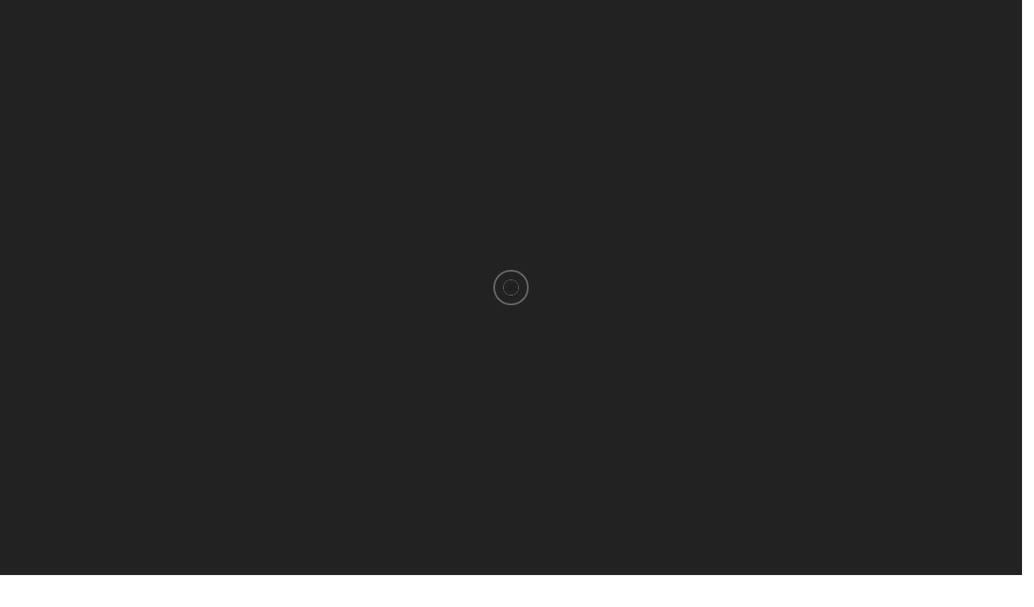

--- FILE ---
content_type: text/html; charset=UTF-8
request_url: https://enoughproject.org/author/john-norris/page/6?vpage=4
body_size: 22463
content:
<!DOCTYPE html>
<html lang="en-US">
<head>
	<meta charset="UTF-8">
	<meta name="viewport" content="width=device-width, initial-scale=1.0">
	<link rel="profile" href="https://gmpg.org/xfn/11">
	<link rel="pingback" href="https://enoughproject.org/xmlrpc.php">

	<meta name='robots' content='index, follow, max-image-preview:large, max-snippet:-1, max-video-preview:-1' />
	<style>img:is([sizes="auto" i], [sizes^="auto," i]) { contain-intrinsic-size: 3000px 1500px }</style>
	
<!-- Google Tag Manager for WordPress by gtm4wp.com -->
<script data-cfasync="false" data-pagespeed-no-defer>
	var gtm4wp_datalayer_name = "dataLayer";
	var dataLayer = dataLayer || [];
</script>
<!-- End Google Tag Manager for WordPress by gtm4wp.com -->
	<!-- This site is optimized with the Yoast SEO plugin v26.8 - https://yoast.com/product/yoast-seo-wordpress/ -->
	<title>John Norris, Author at The Enough Project - Page 6 of 7</title>
	<link rel="canonical" href="https://enoughproject.org/author/john-norris/page/6" />
	<link rel="prev" href="https://enoughproject.org/author/john-norris/page/5" />
	<link rel="next" href="https://enoughproject.org/author/john-norris/page/7" />
	<meta property="og:locale" content="en_US" />
	<meta property="og:type" content="profile" />
	<meta property="og:title" content="John Norris, Author at The Enough Project - Page 6 of 7" />
	<meta property="og:url" content="https://enoughproject.org/author/john-norris" />
	<meta property="og:site_name" content="The Enough Project" />
	<meta property="og:image" content="https://secure.gravatar.com/avatar/?s=500&d=mm&r=g" />
	<meta name="twitter:card" content="summary_large_image" />
	<script type="application/ld+json" class="yoast-schema-graph">{"@context":"https://schema.org","@graph":[{"@type":"ProfilePage","@id":"https://enoughproject.org/author/john-norris","url":"https://enoughproject.org/author/john-norris/page/6","name":"John Norris, Author at The Enough Project - Page 6 of 7","isPartOf":{"@id":"https://enoughproject.org/#website"},"breadcrumb":{"@id":"https://enoughproject.org/author/john-norris/page/6#breadcrumb"},"inLanguage":"en-US","potentialAction":[{"@type":"ReadAction","target":["https://enoughproject.org/author/john-norris/page/6"]}]},{"@type":"BreadcrumbList","@id":"https://enoughproject.org/author/john-norris/page/6#breadcrumb","itemListElement":[{"@type":"ListItem","position":1,"name":"Home","item":"https://enoughproject.org/"},{"@type":"ListItem","position":2,"name":"Archives for John Norris"}]},{"@type":"WebSite","@id":"https://enoughproject.org/#website","url":"https://enoughproject.org/","name":"The Enough Project","description":"Enough","potentialAction":[{"@type":"SearchAction","target":{"@type":"EntryPoint","urlTemplate":"https://enoughproject.org/?s={search_term_string}"},"query-input":{"@type":"PropertyValueSpecification","valueRequired":true,"valueName":"search_term_string"}}],"inLanguage":"en-US"},{"@type":"Person","@id":"https://enoughproject.org/#/schema/person/58f42381504e7ad97ae3df47e378d38d","name":"John Norris","image":{"@type":"ImageObject","inLanguage":"en-US","@id":"https://enoughproject.org/#/schema/person/image/","url":"https://secure.gravatar.com/avatar/?s=96&d=mm&r=g","contentUrl":"https://secure.gravatar.com/avatar/?s=96&d=mm&r=g","caption":"John Norris"},"mainEntityOfPage":{"@id":"https://enoughproject.org/author/john-norris"}}]}</script>
	<!-- / Yoast SEO plugin. -->


<link rel='dns-prefetch' href='//ws.sharethis.com' />
<link rel='dns-prefetch' href='//fonts.googleapis.com' />
<link rel="alternate" type="application/rss+xml" title="The Enough Project &raquo; Feed" href="https://enoughproject.org/feed" />
<link rel="alternate" type="application/rss+xml" title="The Enough Project &raquo; Comments Feed" href="https://enoughproject.org/comments/feed" />
<link rel="alternate" type="application/rss+xml" title="The Enough Project &raquo; Posts by John Norris Feed" href="https://enoughproject.org/author/john-norris/feed" />
		<!-- This site uses the Google Analytics by MonsterInsights plugin v9.11.1 - Using Analytics tracking - https://www.monsterinsights.com/ -->
		<!-- Note: MonsterInsights is not currently configured on this site. The site owner needs to authenticate with Google Analytics in the MonsterInsights settings panel. -->
					<!-- No tracking code set -->
				<!-- / Google Analytics by MonsterInsights -->
		<script type="text/javascript">
/* <![CDATA[ */
window._wpemojiSettings = {"baseUrl":"https:\/\/s.w.org\/images\/core\/emoji\/16.0.1\/72x72\/","ext":".png","svgUrl":"https:\/\/s.w.org\/images\/core\/emoji\/16.0.1\/svg\/","svgExt":".svg","source":{"concatemoji":"https:\/\/enoughproject.org\/wp-includes\/js\/wp-emoji-release.min.js?ver=6.8.3"}};
/*! This file is auto-generated */
!function(s,n){var o,i,e;function c(e){try{var t={supportTests:e,timestamp:(new Date).valueOf()};sessionStorage.setItem(o,JSON.stringify(t))}catch(e){}}function p(e,t,n){e.clearRect(0,0,e.canvas.width,e.canvas.height),e.fillText(t,0,0);var t=new Uint32Array(e.getImageData(0,0,e.canvas.width,e.canvas.height).data),a=(e.clearRect(0,0,e.canvas.width,e.canvas.height),e.fillText(n,0,0),new Uint32Array(e.getImageData(0,0,e.canvas.width,e.canvas.height).data));return t.every(function(e,t){return e===a[t]})}function u(e,t){e.clearRect(0,0,e.canvas.width,e.canvas.height),e.fillText(t,0,0);for(var n=e.getImageData(16,16,1,1),a=0;a<n.data.length;a++)if(0!==n.data[a])return!1;return!0}function f(e,t,n,a){switch(t){case"flag":return n(e,"\ud83c\udff3\ufe0f\u200d\u26a7\ufe0f","\ud83c\udff3\ufe0f\u200b\u26a7\ufe0f")?!1:!n(e,"\ud83c\udde8\ud83c\uddf6","\ud83c\udde8\u200b\ud83c\uddf6")&&!n(e,"\ud83c\udff4\udb40\udc67\udb40\udc62\udb40\udc65\udb40\udc6e\udb40\udc67\udb40\udc7f","\ud83c\udff4\u200b\udb40\udc67\u200b\udb40\udc62\u200b\udb40\udc65\u200b\udb40\udc6e\u200b\udb40\udc67\u200b\udb40\udc7f");case"emoji":return!a(e,"\ud83e\udedf")}return!1}function g(e,t,n,a){var r="undefined"!=typeof WorkerGlobalScope&&self instanceof WorkerGlobalScope?new OffscreenCanvas(300,150):s.createElement("canvas"),o=r.getContext("2d",{willReadFrequently:!0}),i=(o.textBaseline="top",o.font="600 32px Arial",{});return e.forEach(function(e){i[e]=t(o,e,n,a)}),i}function t(e){var t=s.createElement("script");t.src=e,t.defer=!0,s.head.appendChild(t)}"undefined"!=typeof Promise&&(o="wpEmojiSettingsSupports",i=["flag","emoji"],n.supports={everything:!0,everythingExceptFlag:!0},e=new Promise(function(e){s.addEventListener("DOMContentLoaded",e,{once:!0})}),new Promise(function(t){var n=function(){try{var e=JSON.parse(sessionStorage.getItem(o));if("object"==typeof e&&"number"==typeof e.timestamp&&(new Date).valueOf()<e.timestamp+604800&&"object"==typeof e.supportTests)return e.supportTests}catch(e){}return null}();if(!n){if("undefined"!=typeof Worker&&"undefined"!=typeof OffscreenCanvas&&"undefined"!=typeof URL&&URL.createObjectURL&&"undefined"!=typeof Blob)try{var e="postMessage("+g.toString()+"("+[JSON.stringify(i),f.toString(),p.toString(),u.toString()].join(",")+"));",a=new Blob([e],{type:"text/javascript"}),r=new Worker(URL.createObjectURL(a),{name:"wpTestEmojiSupports"});return void(r.onmessage=function(e){c(n=e.data),r.terminate(),t(n)})}catch(e){}c(n=g(i,f,p,u))}t(n)}).then(function(e){for(var t in e)n.supports[t]=e[t],n.supports.everything=n.supports.everything&&n.supports[t],"flag"!==t&&(n.supports.everythingExceptFlag=n.supports.everythingExceptFlag&&n.supports[t]);n.supports.everythingExceptFlag=n.supports.everythingExceptFlag&&!n.supports.flag,n.DOMReady=!1,n.readyCallback=function(){n.DOMReady=!0}}).then(function(){return e}).then(function(){var e;n.supports.everything||(n.readyCallback(),(e=n.source||{}).concatemoji?t(e.concatemoji):e.wpemoji&&e.twemoji&&(t(e.twemoji),t(e.wpemoji)))}))}((window,document),window._wpemojiSettings);
/* ]]> */
</script>
<link rel='stylesheet' id='pt-cv-public-style-css' href='https://enoughproject.org/wp-content/plugins/content-views-query-and-display-post-page/public/assets/css/cv.css?ver=4.2.1' type='text/css' media='all' />
<link rel='stylesheet' id='pt-cv-public-pro-style-css' href='https://enoughproject.org/wp-content/plugins/pt-content-views-pro/public/assets/css/cvpro.min.css?ver=4.7.0' type='text/css' media='all' />
<link rel='stylesheet' id='jquery.prettyphoto-css' href='https://enoughproject.org/wp-content/plugins/wp-video-lightbox/css/prettyPhoto.css?ver=6.8.3' type='text/css' media='all' />
<link rel='stylesheet' id='video-lightbox-css' href='https://enoughproject.org/wp-content/plugins/wp-video-lightbox/wp-video-lightbox.css?ver=6.8.3' type='text/css' media='all' />
<style id='wp-emoji-styles-inline-css' type='text/css'>

	img.wp-smiley, img.emoji {
		display: inline !important;
		border: none !important;
		box-shadow: none !important;
		height: 1em !important;
		width: 1em !important;
		margin: 0 0.07em !important;
		vertical-align: -0.1em !important;
		background: none !important;
		padding: 0 !important;
	}
</style>
<link rel='stylesheet' id='wp-block-library-css' href='https://enoughproject.org/wp-includes/css/dist/block-library/style.min.css?ver=6.8.3' type='text/css' media='all' />
<style id='classic-theme-styles-inline-css' type='text/css'>
/*! This file is auto-generated */
.wp-block-button__link{color:#fff;background-color:#32373c;border-radius:9999px;box-shadow:none;text-decoration:none;padding:calc(.667em + 2px) calc(1.333em + 2px);font-size:1.125em}.wp-block-file__button{background:#32373c;color:#fff;text-decoration:none}
</style>
<link rel='stylesheet' id='wp-components-css' href='https://enoughproject.org/wp-includes/css/dist/components/style.min.css?ver=6.8.3' type='text/css' media='all' />
<link rel='stylesheet' id='wp-preferences-css' href='https://enoughproject.org/wp-includes/css/dist/preferences/style.min.css?ver=6.8.3' type='text/css' media='all' />
<link rel='stylesheet' id='wp-block-editor-css' href='https://enoughproject.org/wp-includes/css/dist/block-editor/style.min.css?ver=6.8.3' type='text/css' media='all' />
<link rel='stylesheet' id='popup-maker-block-library-style-css' href='https://enoughproject.org/wp-content/plugins/popup-maker/dist/packages/block-library-style.css?ver=dbea705cfafe089d65f1' type='text/css' media='all' />
<link rel='stylesheet' id='font-awesome-css' href='https://enoughproject.org/wp-content/plugins/js_composer/assets/lib/bower/font-awesome/css/font-awesome.min.css?ver=5.0.1' type='text/css' media='all' />
<style id='global-styles-inline-css' type='text/css'>
:root{--wp--preset--aspect-ratio--square: 1;--wp--preset--aspect-ratio--4-3: 4/3;--wp--preset--aspect-ratio--3-4: 3/4;--wp--preset--aspect-ratio--3-2: 3/2;--wp--preset--aspect-ratio--2-3: 2/3;--wp--preset--aspect-ratio--16-9: 16/9;--wp--preset--aspect-ratio--9-16: 9/16;--wp--preset--color--black: #000000;--wp--preset--color--cyan-bluish-gray: #abb8c3;--wp--preset--color--white: #ffffff;--wp--preset--color--pale-pink: #f78da7;--wp--preset--color--vivid-red: #cf2e2e;--wp--preset--color--luminous-vivid-orange: #ff6900;--wp--preset--color--luminous-vivid-amber: #fcb900;--wp--preset--color--light-green-cyan: #7bdcb5;--wp--preset--color--vivid-green-cyan: #00d084;--wp--preset--color--pale-cyan-blue: #8ed1fc;--wp--preset--color--vivid-cyan-blue: #0693e3;--wp--preset--color--vivid-purple: #9b51e0;--wp--preset--gradient--vivid-cyan-blue-to-vivid-purple: linear-gradient(135deg,rgba(6,147,227,1) 0%,rgb(155,81,224) 100%);--wp--preset--gradient--light-green-cyan-to-vivid-green-cyan: linear-gradient(135deg,rgb(122,220,180) 0%,rgb(0,208,130) 100%);--wp--preset--gradient--luminous-vivid-amber-to-luminous-vivid-orange: linear-gradient(135deg,rgba(252,185,0,1) 0%,rgba(255,105,0,1) 100%);--wp--preset--gradient--luminous-vivid-orange-to-vivid-red: linear-gradient(135deg,rgba(255,105,0,1) 0%,rgb(207,46,46) 100%);--wp--preset--gradient--very-light-gray-to-cyan-bluish-gray: linear-gradient(135deg,rgb(238,238,238) 0%,rgb(169,184,195) 100%);--wp--preset--gradient--cool-to-warm-spectrum: linear-gradient(135deg,rgb(74,234,220) 0%,rgb(151,120,209) 20%,rgb(207,42,186) 40%,rgb(238,44,130) 60%,rgb(251,105,98) 80%,rgb(254,248,76) 100%);--wp--preset--gradient--blush-light-purple: linear-gradient(135deg,rgb(255,206,236) 0%,rgb(152,150,240) 100%);--wp--preset--gradient--blush-bordeaux: linear-gradient(135deg,rgb(254,205,165) 0%,rgb(254,45,45) 50%,rgb(107,0,62) 100%);--wp--preset--gradient--luminous-dusk: linear-gradient(135deg,rgb(255,203,112) 0%,rgb(199,81,192) 50%,rgb(65,88,208) 100%);--wp--preset--gradient--pale-ocean: linear-gradient(135deg,rgb(255,245,203) 0%,rgb(182,227,212) 50%,rgb(51,167,181) 100%);--wp--preset--gradient--electric-grass: linear-gradient(135deg,rgb(202,248,128) 0%,rgb(113,206,126) 100%);--wp--preset--gradient--midnight: linear-gradient(135deg,rgb(2,3,129) 0%,rgb(40,116,252) 100%);--wp--preset--font-size--small: 13px;--wp--preset--font-size--medium: 20px;--wp--preset--font-size--large: 36px;--wp--preset--font-size--x-large: 42px;--wp--preset--spacing--20: 0.44rem;--wp--preset--spacing--30: 0.67rem;--wp--preset--spacing--40: 1rem;--wp--preset--spacing--50: 1.5rem;--wp--preset--spacing--60: 2.25rem;--wp--preset--spacing--70: 3.38rem;--wp--preset--spacing--80: 5.06rem;--wp--preset--shadow--natural: 6px 6px 9px rgba(0, 0, 0, 0.2);--wp--preset--shadow--deep: 12px 12px 50px rgba(0, 0, 0, 0.4);--wp--preset--shadow--sharp: 6px 6px 0px rgba(0, 0, 0, 0.2);--wp--preset--shadow--outlined: 6px 6px 0px -3px rgba(255, 255, 255, 1), 6px 6px rgba(0, 0, 0, 1);--wp--preset--shadow--crisp: 6px 6px 0px rgba(0, 0, 0, 1);}:where(.is-layout-flex){gap: 0.5em;}:where(.is-layout-grid){gap: 0.5em;}body .is-layout-flex{display: flex;}.is-layout-flex{flex-wrap: wrap;align-items: center;}.is-layout-flex > :is(*, div){margin: 0;}body .is-layout-grid{display: grid;}.is-layout-grid > :is(*, div){margin: 0;}:where(.wp-block-columns.is-layout-flex){gap: 2em;}:where(.wp-block-columns.is-layout-grid){gap: 2em;}:where(.wp-block-post-template.is-layout-flex){gap: 1.25em;}:where(.wp-block-post-template.is-layout-grid){gap: 1.25em;}.has-black-color{color: var(--wp--preset--color--black) !important;}.has-cyan-bluish-gray-color{color: var(--wp--preset--color--cyan-bluish-gray) !important;}.has-white-color{color: var(--wp--preset--color--white) !important;}.has-pale-pink-color{color: var(--wp--preset--color--pale-pink) !important;}.has-vivid-red-color{color: var(--wp--preset--color--vivid-red) !important;}.has-luminous-vivid-orange-color{color: var(--wp--preset--color--luminous-vivid-orange) !important;}.has-luminous-vivid-amber-color{color: var(--wp--preset--color--luminous-vivid-amber) !important;}.has-light-green-cyan-color{color: var(--wp--preset--color--light-green-cyan) !important;}.has-vivid-green-cyan-color{color: var(--wp--preset--color--vivid-green-cyan) !important;}.has-pale-cyan-blue-color{color: var(--wp--preset--color--pale-cyan-blue) !important;}.has-vivid-cyan-blue-color{color: var(--wp--preset--color--vivid-cyan-blue) !important;}.has-vivid-purple-color{color: var(--wp--preset--color--vivid-purple) !important;}.has-black-background-color{background-color: var(--wp--preset--color--black) !important;}.has-cyan-bluish-gray-background-color{background-color: var(--wp--preset--color--cyan-bluish-gray) !important;}.has-white-background-color{background-color: var(--wp--preset--color--white) !important;}.has-pale-pink-background-color{background-color: var(--wp--preset--color--pale-pink) !important;}.has-vivid-red-background-color{background-color: var(--wp--preset--color--vivid-red) !important;}.has-luminous-vivid-orange-background-color{background-color: var(--wp--preset--color--luminous-vivid-orange) !important;}.has-luminous-vivid-amber-background-color{background-color: var(--wp--preset--color--luminous-vivid-amber) !important;}.has-light-green-cyan-background-color{background-color: var(--wp--preset--color--light-green-cyan) !important;}.has-vivid-green-cyan-background-color{background-color: var(--wp--preset--color--vivid-green-cyan) !important;}.has-pale-cyan-blue-background-color{background-color: var(--wp--preset--color--pale-cyan-blue) !important;}.has-vivid-cyan-blue-background-color{background-color: var(--wp--preset--color--vivid-cyan-blue) !important;}.has-vivid-purple-background-color{background-color: var(--wp--preset--color--vivid-purple) !important;}.has-black-border-color{border-color: var(--wp--preset--color--black) !important;}.has-cyan-bluish-gray-border-color{border-color: var(--wp--preset--color--cyan-bluish-gray) !important;}.has-white-border-color{border-color: var(--wp--preset--color--white) !important;}.has-pale-pink-border-color{border-color: var(--wp--preset--color--pale-pink) !important;}.has-vivid-red-border-color{border-color: var(--wp--preset--color--vivid-red) !important;}.has-luminous-vivid-orange-border-color{border-color: var(--wp--preset--color--luminous-vivid-orange) !important;}.has-luminous-vivid-amber-border-color{border-color: var(--wp--preset--color--luminous-vivid-amber) !important;}.has-light-green-cyan-border-color{border-color: var(--wp--preset--color--light-green-cyan) !important;}.has-vivid-green-cyan-border-color{border-color: var(--wp--preset--color--vivid-green-cyan) !important;}.has-pale-cyan-blue-border-color{border-color: var(--wp--preset--color--pale-cyan-blue) !important;}.has-vivid-cyan-blue-border-color{border-color: var(--wp--preset--color--vivid-cyan-blue) !important;}.has-vivid-purple-border-color{border-color: var(--wp--preset--color--vivid-purple) !important;}.has-vivid-cyan-blue-to-vivid-purple-gradient-background{background: var(--wp--preset--gradient--vivid-cyan-blue-to-vivid-purple) !important;}.has-light-green-cyan-to-vivid-green-cyan-gradient-background{background: var(--wp--preset--gradient--light-green-cyan-to-vivid-green-cyan) !important;}.has-luminous-vivid-amber-to-luminous-vivid-orange-gradient-background{background: var(--wp--preset--gradient--luminous-vivid-amber-to-luminous-vivid-orange) !important;}.has-luminous-vivid-orange-to-vivid-red-gradient-background{background: var(--wp--preset--gradient--luminous-vivid-orange-to-vivid-red) !important;}.has-very-light-gray-to-cyan-bluish-gray-gradient-background{background: var(--wp--preset--gradient--very-light-gray-to-cyan-bluish-gray) !important;}.has-cool-to-warm-spectrum-gradient-background{background: var(--wp--preset--gradient--cool-to-warm-spectrum) !important;}.has-blush-light-purple-gradient-background{background: var(--wp--preset--gradient--blush-light-purple) !important;}.has-blush-bordeaux-gradient-background{background: var(--wp--preset--gradient--blush-bordeaux) !important;}.has-luminous-dusk-gradient-background{background: var(--wp--preset--gradient--luminous-dusk) !important;}.has-pale-ocean-gradient-background{background: var(--wp--preset--gradient--pale-ocean) !important;}.has-electric-grass-gradient-background{background: var(--wp--preset--gradient--electric-grass) !important;}.has-midnight-gradient-background{background: var(--wp--preset--gradient--midnight) !important;}.has-small-font-size{font-size: var(--wp--preset--font-size--small) !important;}.has-medium-font-size{font-size: var(--wp--preset--font-size--medium) !important;}.has-large-font-size{font-size: var(--wp--preset--font-size--large) !important;}.has-x-large-font-size{font-size: var(--wp--preset--font-size--x-large) !important;}
:where(.wp-block-post-template.is-layout-flex){gap: 1.25em;}:where(.wp-block-post-template.is-layout-grid){gap: 1.25em;}
:where(.wp-block-columns.is-layout-flex){gap: 2em;}:where(.wp-block-columns.is-layout-grid){gap: 2em;}
:root :where(.wp-block-pullquote){font-size: 1.5em;line-height: 1.6;}
</style>
<link rel='stylesheet' id='wpsm_ac-sh-font-awesome-front-css' href='https://enoughproject.org/wp-content/plugins/accordion-shortcode-and-widget/css/font-awesome/css/font-awesome.min.css?ver=6.8.3' type='text/css' media='all' />
<link rel='stylesheet' id='wpsm_ac-sh_bootstrap-front-css' href='https://enoughproject.org/wp-content/plugins/accordion-shortcode-and-widget/css/bootstrap-front.css?ver=6.8.3' type='text/css' media='all' />
<link rel='stylesheet' id='bcct_style-css' href='https://enoughproject.org/wp-content/plugins/better-click-to-tweet/assets/css/styles.css?ver=3.0' type='text/css' media='all' />
<link rel='stylesheet' id='contact-form-7-css' href='https://enoughproject.org/wp-content/plugins/contact-form-7/includes/css/styles.css?ver=6.1.4' type='text/css' media='all' />
<link rel='stylesheet' id='rs-plugin-settings-css' href='https://enoughproject.org/wp-content/plugins/revslider/public/assets/css/settings.css?ver=5.3.1.5' type='text/css' media='all' />
<style id='rs-plugin-settings-inline-css' type='text/css'>
#rs-demo-id {}
</style>
<link rel='stylesheet' id='wpsm_tabs_r-font-awesome-front-css' href='https://enoughproject.org/wp-content/plugins/tabs-responsive/assets/css/font-awesome/css/font-awesome.min.css?ver=6.8.3' type='text/css' media='all' />
<link rel='stylesheet' id='wpsm_tabs_r_bootstrap-front-css' href='https://enoughproject.org/wp-content/plugins/tabs-responsive/assets/css/bootstrap-front.css?ver=6.8.3' type='text/css' media='all' />
<link rel='stylesheet' id='wpsm_tabs_r_animate-css' href='https://enoughproject.org/wp-content/plugins/tabs-responsive/assets/css/animate.css?ver=6.8.3' type='text/css' media='all' />
<link rel='stylesheet' id='parent-style-css' href='https://enoughproject.org/wp-content/themes/argenta/style.css?ver=6.8.3' type='text/css' media='all' />
<link rel='stylesheet' id='acfgfs-enqueue-fonts-css' href='//fonts.googleapis.com/css?family=Arial%3A400%2C700%7CMontserrat%3A400%2C700%7CLora%3A400%2Citalic%2C700%2C700italic&#038;subset=latin%2Clatin-ext%2Ccyrillic&#038;ver=6.8.3' type='text/css' media='all' />
<link rel='stylesheet' id='argenta-style-css' href='https://enoughproject.org/wp-content/themes/argenta-child/style.css?ver=6.8.3' type='text/css' media='all' />
<style id='argenta-style-inline-css' type='text/css'>
 
.header-title {
	 
	 
	 
		 
	height: 0px; min-height: 0px;}
.header-title::after {
	background-color: rgba(129, 215, 66, .6); 
}
 
header.site-header.header-2,
header.site-header.header-3 .header-wrap,
header.site-header.header-4,
header.site-header.header-5,
header.site-header.header-6 {
	background: #f47b20; 
}
header#masthead .header-wrap ul.menu-other > li > a,
header#masthead .header-wrap ul.menu-other > li > a:hover,
header#masthead .header-wrap .header-bottom .social-bar .social,
header#masthead .header-wrap #mega-menu-wrap ul#primary-menu > li.mega-menu-item > a.menu-link,
header#masthead .header-wrap #mega-menu-wrap ul#primary-menu > li.mega-menu-item.mega-toggle-on > a.menu-link,
header#masthead .header-wrap #mega-menu-wrap ul#primary-menu > li.mega-menu-item > a.menu-link:hover,
header#masthead .header-wrap #mega-menu-wrap ul#primary-menu > li.mega-menu-item > a.menu-link.open {
	color: #ffffff;}
.header-6 .header-bottom .social-bar .social:hover {
	background: #ffffff; color: #fff; 
}
header.site-header.header-6 .header-bottom p.copyright {
	color: rgba(255, 255, 255, .74); 
}
.main-nav #mega-menu-wrap ul#primary-menu > li.mega-menu-item > a.menu-link:hover,
.header-2 .menu-other > li:hover > a,
.header-3 .menu-other > li:hover > a,
.header-4 .menu-other > li:hover > a,
.header-6 .menu-other > li:hover > a,
.header-2 .hamburger-menu .btn-toggle:hover,
.header-3 .hamburger-menu .btn-toggle:hover,
.header-4 .hamburger-menu .btn-toggle:hover,
.header-6 .hamburger-menu .btn-toggle:hover { 
	border-color: #ffffff;
}
#masthead .header-wrap .hamburger-menu .btn-toggle .btn-lines,
#masthead .header-wrap .hamburger-menu .btn-toggle .btn-lines::after,
#masthead .header-wrap .hamburger-menu .btn-toggle .btn-lines::before {
	background: #ffffff;
}
header.site-header,
header.site-header.header-2,
header.site-header.header-4,
header.site-header.header-4 .site-branding,
header.site-header.header-5 {
		border-bottom-width: 1px;
		border-bottom-style: dotted; 
	border-bottom-color: rgba(140, 140, 140, .5); 
}
.site-footer { 
	 
	 
	background-size: cover; 
	 
	background-repeat: repeat;}
body { 
	 
	 
	font-family: 'Arial';	 
	background-size: contain; 
	background-position: center top; 
	background-repeat: no-repeat;	 
}
button, .btn, input, select, textarea,
a.btn, .accordion-box .accordion-top h5.title,
.woocommerce div.product .accordion-box-outline h5 {
	font-family: 'Arial';}

h1, h2, h3, h4, h5,
.woocommerce .price span.amount,
.woocommerce #content .product .price ins .amount,
.woocommerce #content .product .price del span.amount,
.countdown-box .box-time .box-count,
.counter-box .count,
.chart-box-pie-content { 
	font-family: 'Montserrat';}

	
p.subtitle,
blockquote,
blockquote p,
.subtitle-font,
span.category > a,
div.category > a,
div.category > span,
a.category {
	font-family: 'Lora';}

input.classic::-webkit-input-placeholder,
.contact-form.classic input::-webkit-input-placeholder,
.contact-form.classic textarea::-webkit-input-placeholder,
input.classic::-moz-placeholder,
.contact-form.classic input::-moz-placeholder,
.contact-form.classic textarea::-moz-placeholder,
input.classic:-ms-input-placeholder,
.contact-form.classic input:-ms-input-placeholder,
.contact-form.classic textarea:-ms-input-placeholder {
	font-family: 'Lora';}

a:hover,
input.brand-color,
input[type="submit"].brand-color,
button.brand-color,
a.brand-color,
div.brand-color,
span.brand-color,
.brand-color,
input.brand-color-hover:hover,
input[type="submit"].brand-color-hover:hover,
button.brand-color-hover:hover,
a.brand-color-hover:hover,
div.brand-color-hover:hover,
span.brand-color-hover:hover,
.brand-color-hover:hover {
  color: #f47b20;
}

input.brand-border-color,
input[type="submit"].brand-border-color,
button.brand-border-color,
a.brand-border-color,
div.brand-border-color,
span.brand-border-color,
.brand-border-color,
input.brand-border-color-hover:hover,
input[type="submit"].brand-border-color-hover:hover,
button.brand-border-color-hover:hover,
a.brand-border-color-hover:hover,
div.brand-border-color-hover:hover,
span.brand-border-color-hover:hover,
.brand-border-color-hover:hover,
.widget_calendar tbody tr td#today {
  border-color: #f47b20; }

input.brand-bg-color,
input[type="submit"].brand-bg-color,
button.brand-bg-color,
a.brand-bg-color,
div.brand-bg-color,
span.brand-bg-color,
.brand-bg-color,
input.brand-bg-color-hover:hover,
input[type="submit"].brand-bg-color-hover:hover,
button.brand-bg-color-hover:hover,
a.brand-bg-color-hover:hover,
div.brand-bg-color-hover:hover,
span.brand-bg-color-hover:hover,
.brand-bg-color-hover:hover,
.list-box li:after, 
.widget-list-box li:after, 
.widget_categories ul li:after, 
.widget_recent_comments ul li:after, 
.widget_recent_entries ul li:after, 
.widget_meta ul li:after, 
.widget_archive ul li:after, 
.widget_nav_menu li:after, 
.widget_pages li:after, 
.widget_product_categories ul.product-categories li:after,
.widget_calendar caption,
.list-box-icon li:after, 
.list-box-clear li:after,
.team-member-cover-list .team-member-content .socialbar .social:hover,
.woocommerce .widget_rating_filter ul li:after, 
.woocommerce .widget_layered_nav ul li:after, 
.woocommerce .widget_price_filter .price_slider_wrapper .price_slider .ui-slider-handle:after,
.woocommerce .widget_price_filter .price_slider_wrapper .price_slider .ui-slider-range,
.woocommerce span.onsale,
.single-product.woocommerce #content div.product .price del:after,
.woocommerce #content div.product div.summary .yith-wcwl-add-to-wishlist a.add_to_wishlist:hover span:before {
  background-color: #f47b20;
}

.site-footer .widget_argenta_widget_subscribe button.btn,
.widget_shopping_cart_content .buttons a.button.checkout,
#content .widget_shopping_cart_content .buttons a.button.checkout {
  background-color: #f47b20;
  border-color: #f47b20;
}

.tab-box-material .tab-box-btn-active,
.tab-box-left.tab-box-material .tab-box-btn-active,
.site-footer .widget_argenta_widget_subscribe button.btn:hover,
.woocommerce #content .product .price ins span.woocommerce-Price-amount.amount,
.woocommerce #content div.product .product_meta span span,
.woocommerce #content div.product .product_meta span a,
.woocommerce #content div.product .product_meta span a:hover,
#content .woocommerce .cart-collaterals table.shop_table a.shipping-calculator-button,
#content .woocommerce #payment li.wc_payment_method a.about_paypal,
.woocommerce #content div.product div.summary .yith-wcwl-add-to-wishlist a.add_to_wishlist:hover,
.woocommerce #content div.product div.summary .yith-wcwl-add-to-wishlist a.add_to_wishlist:hover i,
.single-product.woocommerce #content div.product .price del span.woocommerce-Price-amount.amount,
#content .woocommerce .product .wc-product-title-wrap .price ins .amount,
.single-product.woocommerce #content div.product a.woocommerce-review-link:hover,
.widget_shopping_cart_content .buttons a.button.checkout:hover,
#content .widget_shopping_cart_content .buttons a.button.checkout:hover,
.portfolio-sorting ul li a:hover,
.widget_recent_comments ul a,
.widget_rss ul a,
.header-6 #mega-menu-wrap #primary-menu > li.current-menu-item > a,
.header-6 #mega-menu-wrap #primary-menu > li.current-menu-ancestor > a,
.post .entry-content a {
  color: #f47b20;
}

.portfolio-sorting ul li a.active {
  border-color: #f47b20;
  color: #f47b20;
}

#mega-menu-wrap .current-menu-item > a,
#mega-menu-wrap .current-menu-ancestor > a {
  box-shadow: 0 2px 0px #f47b20 inset;
}

.header-6 #mega-menu-wrap .current-menu-item > a,
.header-6 #mega-menu-wrap .current-menu-ancestor > a {
	box-shadow: none;
}

.site-footer .widget_cbrio_widget_subscribe button.btn{background: #b28787 !important; border-color: #b28787 !important}\r\n.site-footer .widget_cbrio_widget_subscribe button.btn:hover{color: #343436 !important; background: #b28787 !important}
</style>
<link rel='stylesheet' id='js_composer_front-css' href='https://enoughproject.org/wp-content/plugins/js_composer/assets/css/js_composer.min.css?ver=5.0.1' type='text/css' media='all' />
<link rel='stylesheet' id='popup-maker-site-css' href='//enoughproject.org/wp-content/uploads/pum/pum-site-styles.css?generated=1755200291&#038;ver=1.21.5' type='text/css' media='all' />
<script type="text/javascript" src="https://enoughproject.org/wp-includes/js/jquery/jquery.min.js?ver=3.7.1" id="jquery-core-js"></script>
<script type="text/javascript" src="https://enoughproject.org/wp-includes/js/jquery/jquery-migrate.min.js?ver=3.4.1" id="jquery-migrate-js"></script>
<script type="text/javascript" src="https://enoughproject.org/wp-content/plugins/wp-video-lightbox/js/jquery.prettyPhoto.js?ver=3.1.6" id="jquery.prettyphoto-js"></script>
<script type="text/javascript" id="video-lightbox-js-extra">
/* <![CDATA[ */
var vlpp_vars = {"prettyPhoto_rel":"wp-video-lightbox","animation_speed":"fast","slideshow":"5000","autoplay_slideshow":"false","opacity":"0.80","show_title":"true","allow_resize":"true","allow_expand":"true","default_width":"640","default_height":"480","counter_separator_label":"\/","theme":"pp_default","horizontal_padding":"20","hideflash":"false","wmode":"opaque","autoplay":"false","modal":"false","deeplinking":"false","overlay_gallery":"true","overlay_gallery_max":"30","keyboard_shortcuts":"true","ie6_fallback":"true"};
/* ]]> */
</script>
<script type="text/javascript" src="https://enoughproject.org/wp-content/plugins/wp-video-lightbox/js/video-lightbox.js?ver=3.1.6" id="video-lightbox-js"></script>
<script type="text/javascript" src="https://enoughproject.org/wp-content/plugins/revslider/public/assets/js/jquery.themepunch.tools.min.js?ver=5.3.1.5" id="tp-tools-js"></script>
<script type="text/javascript" src="https://enoughproject.org/wp-content/plugins/revslider/public/assets/js/jquery.themepunch.revolution.min.js?ver=5.3.1.5" id="revmin-js"></script>
<script id='st_insights_js' type="text/javascript" src="https://ws.sharethis.com/button/st_insights.js?publisher=eba0f3ba-f9ab-408c-bc68-c28af5afe749&amp;product=feather&amp;ver=1762894465" id="feather-sharethis-js"></script>
<link rel="EditURI" type="application/rsd+xml" title="RSD" href="https://enoughproject.org/xmlrpc.php?rsd" />
<script>
            WP_VIDEO_LIGHTBOX_VERSION="1.9.12";
            WP_VID_LIGHTBOX_URL="https://enoughproject.org/wp-content/plugins/wp-video-lightbox";
                        function wpvl_paramReplace(name, string, value) {
                // Find the param with regex
                // Grab the first character in the returned string (should be ? or &)
                // Replace our href string with our new value, passing on the name and delimeter

                var re = new RegExp("[\?&]" + name + "=([^&#]*)");
                var matches = re.exec(string);
                var newString;

                if (matches === null) {
                    // if there are no params, append the parameter
                    newString = string + '?' + name + '=' + value;
                } else {
                    var delimeter = matches[0].charAt(0);
                    newString = string.replace(re, delimeter + name + "=" + value);
                }
                return newString;
            }
            </script>
<!-- Google Tag Manager for WordPress by gtm4wp.com -->
<!-- GTM Container placement set to footer -->
<script data-cfasync="false" data-pagespeed-no-defer>
	var dataLayer_content = {"pagePostType":"post","pagePostType2":"author-post","pagePostAuthor":"John Norris"};
	dataLayer.push( dataLayer_content );
</script>
<script data-cfasync="false" data-pagespeed-no-defer>
(function(w,d,s,l,i){w[l]=w[l]||[];w[l].push({'gtm.start':
new Date().getTime(),event:'gtm.js'});var f=d.getElementsByTagName(s)[0],
j=d.createElement(s),dl=l!='dataLayer'?'&l='+l:'';j.async=true;j.src=
'//www.googletagmanager.com/gtm.js?id='+i+dl;f.parentNode.insertBefore(j,f);
})(window,document,'script','dataLayer','GTM-NFTCD94');
</script>
<!-- End Google Tag Manager for WordPress by gtm4wp.com --><style type="text/css">.recentcomments a{display:inline !important;padding:0 !important;margin:0 !important;}</style><meta name="generator" content="Powered by Visual Composer - drag and drop page builder for WordPress."/>
<!--[if lte IE 9]><link rel="stylesheet" type="text/css" href="https://enoughproject.org/wp-content/plugins/js_composer/assets/css/vc_lte_ie9.min.css" media="screen"><![endif]-->
<style type="text/css"></style>
<meta name="generator" content="Powered by Slider Revolution 5.3.1.5 - responsive, Mobile-Friendly Slider Plugin for WordPress with comfortable drag and drop interface." />
<style>
.synved-social-resolution-single {
display: inline-block;
}
.synved-social-resolution-normal {
display: inline-block;
}
.synved-social-resolution-hidef {
display: none;
}

@media only screen and (min--moz-device-pixel-ratio: 2),
only screen and (-o-min-device-pixel-ratio: 2/1),
only screen and (-webkit-min-device-pixel-ratio: 2),
only screen and (min-device-pixel-ratio: 2),
only screen and (min-resolution: 2dppx),
only screen and (min-resolution: 192dpi) {
	.synved-social-resolution-normal {
	display: none;
	}
	.synved-social-resolution-hidef {
	display: inline-block;
	}
}
</style><link rel="icon" href="https://enoughproject.org/wp-content/uploads/2017/05/enough.jpg" sizes="32x32" />
<link rel="icon" href="https://enoughproject.org/wp-content/uploads/2017/05/enough.jpg" sizes="192x192" />
<link rel="apple-touch-icon" href="https://enoughproject.org/wp-content/uploads/2017/05/enough.jpg" />
<meta name="msapplication-TileImage" content="https://enoughproject.org/wp-content/uploads/2017/05/enough.jpg" />
		<style type="text/css" id="wp-custom-css">
			/*
You can add your own CSS here.

Click the help icon above to learn more.
*/


header.site-header.header-2 {
    line-height: 65px;
    height: 65px;
}

h5
{
	font-size: 11px;
	font-family: Arial, Helvetica, sans-serif;
	text-transform: none;
	font-weight: normal;
}

#masthead .header-wrap {
    background: #f47b20;
}


.post-header-title {
	color: #f47b20;
}

.category-header-title {
	color: #f47b20;
	margin: 0;
}


input[type="text"], #content .woocommerce .country_select a, #content .woocommerce .state_select a, input[type="email"], input[type="url"], input[type="password"], input[type="search"], input[type="number"], input[type="tel"], input[type="range"], input[type="date"], input[type="month"], input[type="week"], input[type="time"], input[type="datetime"], input[type="datetime-local"], input[type="color"], textarea, select {
    width: 60%;
}

button, .btn, .widget_shopping_cart_content .buttons a.button, a.btn input[type="submit"].btn, .widget_shopping_cart_content .buttons a.button input[type="submit"].btn, input[type="submit"] {
	margin-top: -1px;
    background: #656668;
    padding: 12px 24px;
    border: 2px solid #656668;
}

button:hover, .btn:hover, .widget_shopping_cart_content .buttons a.button:hover, a.btn input[type="submit"].btn:hover, .widget_shopping_cart_content .buttons a.button input[type="submit"].btn:hover, input[type="submit"]:hover {
    color: #f47b20;
	background: #ffffff;
    border: 2px solid #f47b20;
}



.bctt-ctt-text a {
    font-family: 'Arial' !important;
}

.header.site-header .site-title img, header.site-header .site-title a img {
    max-height: 60px;
}

.header-cap {
  width: 100%;
  height: 65px;
}

.header.site-header .header-wrap {
	height: 70px;
}


p.subtitle, blockquote, blockquote p, .subtitle-font, a.category {
    font-size: 20px;
}

p {
    margin: 20px auto;
}

.tribe-events-schedule h2 {font-size: 23px;}



.mega-menu-wrap ul.primary-menu li .current-menu-ancestor > a {
  color: #f47b20 !important;
}



.white {
    color: #fff;
}

.sidebar-nav {
    text-align: left;
    font-weight: bold;
    background-color: #ffffff;
    margin-top: 50px;
}


.sidebar-nav a {
    color: #656668 !important;
}

.list-box-border-items li, .widget-list-box li, .widget_categories ul li, .widget_recent_comments ul li, .widget_recent_entries ul li, .widget_meta ul li, .widget_archive ul li, .widget_nav_menu li, .widget_pages li, .widget_product_categories ul.product-categories li, .widget_rss li, .woocommerce .widget_rating_filter ul li, .woocommerce .widget_layered_nav ul li, .list-box-border-items-offset li {
    padding: 13px 0 13px 20px;
    border-bottom: 2px solid #f47b20;
}

.list-box-border-items li:first-child, .widget-list-box li:first-child, .widget_categories ul li:first-child, .widget_recent_comments ul li:first-child, .widget_recent_entries ul li:first-child, .widget_meta ul li:first-child, .widget_archive ul li:first-child, .widget_nav_menu li:first-child, .widget_pages li:first-child, .widget_product_categories ul.product-categories li:first-child, .widget_rss li:first-child, .woocommerce .widget_rating_filter ul li:first-child, .woocommerce .widget_layered_nav ul li:first-child, .list-box-border-items-offset li:first-child {
    border-top: 2px solid #f47b20;
}

.list-box li:after, .widget-list-box li:after, .widget_categories ul li:after, .widget_recent_comments ul li:after, .widget_recent_entries ul li:after, .widget_meta ul li:after, .widget_archive ul li:after, .widget_nav_menu li:after, .widget_pages li:after, .widget_product_categories ul.product-categories li:after, .widget_rss li:after, .woocommerce .widget_rating_filter ul li:after, .woocommerce .widget_layered_nav ul li:after, .list-box-icon li:after, .list-box-clear li:after {
    list-style: none;
    position: relative;
}

.widget {
    padding-top: 0;
}



.widget-list-box a, .widget_categories ul a, .widget_recent_comments ul a, .widget_recent_entries ul a, .widget_meta ul a, .widget_archive ul a, .widget_nav_menu a, .widget_pages a, .widget_product_categories ul.product-categories a, .widget_rss a, .woocommerce .widget_rating_filter ul a, .woocommerce .widget_layered_nav ul a {
    color: #656668;
    font-weight: bold;
}


.widget_nav_menu {
	margin-top: 0;
}


a:hover {
    text-decoration: underline;
}

a:link, a:visited {
    color: #f47b20;
}

.center {
    text-align: center;
}

.site-footer .widget {
    padding-top: 0;
}

.site-footer .widgets {
    padding: 30px 0;
}

ul#footerlinks {
	margin-left: 40px;
}
		</style>
		<noscript><style type="text/css"> .wpb_animate_when_almost_visible { opacity: 1; }</style></noscript>
</head>

<body class="archive paged author author-john-norris author-48 paged-6 author-paged-6 wp-theme-argenta wp-child-theme-argenta-child group-blog hfeed wpb-js-composer js-comp-ver-5.0.1 vc_responsive">

<div class="page-preloader" id="page-preloader">
	<div class="loader"></div>
</div>

<a class="scroll-top" id="page-scroll-top">
	<img src="https://enoughproject.org/wp-content/themes/argenta/images/scroll-top.svg" alt="Scroll to top">
</a>


<div id="page" class="site">
	<a class="skip-link screen-reader-text" href="#main">Skip to content</a>

	
	<div class="subheader">

		
	</div><!-- .subheader -->
	<header id="masthead" class="site-header dark-text header-2">
		<div class="header-wrap">
			<div class="site-branding">
				<p class="site-title">									<a href="https://enoughproject.org/" rel="home">
												<span class="first-logo">
							<img src="https://enoughproject.org/wp-content/uploads/2017/03/enough_logo_horizontal_nosubtext_white-02-Copy-300x129.png" alt="The Enough Project">
						</span>
																	</a>
								</p>			</div><!-- .site-branding -->
			<div class="right">
				<nav id="site-navigation" class="main-nav">
					<div class="close">
						<span class="icon ion-ios-close-empty"></span>
					</div>
					<div id="mega-menu-wrap">
						<ul id="primary-menu" class="menu"><li id="nav-menu-item-11157-6971748710cb5" class="mega-menu-item nav-item menu-item-depth-0 has-submenu"><a href="https://enoughproject.org/about" class="menu-link main-menu-link item-title">About</a>
<div class="sub-nav"><ul class="menu-depth-1 sub-menu sub-nav-group" >
	<li id="nav-menu-item-16006-6971748710cee" class="mega-menu-item sub-nav-item menu-item-depth-1"><a href="https://enoughproject.org/about" class="menu-link sub-menu-link">About</a></li>
	<li id="nav-menu-item-26156-6971748710d11" class="mega-menu-item sub-nav-item menu-item-depth-1"><a href="https://enoughproject.org/about/john-prendergast" class="menu-link sub-menu-link">Founding Director</a></li>
	<li id="nav-menu-item-10347-6971748710d41" class="mega-menu-item sub-nav-item menu-item-depth-1"><a href="https://enoughproject.org/about/our-team-2" class="menu-link sub-menu-link">Our Team</a></li>
	<li id="nav-menu-item-10853-6971748710d68" class="mega-menu-item sub-nav-item menu-item-depth-1"><a href="https://enoughproject.org/about/the-sentry" class="menu-link sub-menu-link">The Sentry</a></li>
	<li id="nav-menu-item-10256-6971748710d86" class="mega-menu-item sub-nav-item menu-item-depth-1 has-submenu"><a href="#" class="menu-link sub-menu-link">Past Campaigns</a>
	<ul class="menu-depth-2 sub-sub-menu" >
		<li id="nav-menu-item-10854-6971748710dab" class="mega-menu-item sub-nav-item menu-item-depth-2"><a href="https://enoughproject.org/about/conflict-free-campus-initiative" class="menu-link sub-menu-link">Conflict-Free Campus Initiative</a></li>
		<li id="nav-menu-item-26157-6971748710dcb" class="mega-menu-item sub-nav-item menu-item-depth-2"><a href="https://enoughproject.org/about/past-campaigns/satellite-sentinel-project" class="menu-link sub-menu-link">Satellite Sentinel Project</a></li>
		<li id="nav-menu-item-26158-6971748710de9" class="mega-menu-item sub-nav-item menu-item-depth-2"><a href="https://enoughproject.org/about/past-campaigns/rhfc" class="menu-link sub-menu-link">Raise Hope For Congo</a></li>
		<li id="nav-menu-item-26159-6971748710e06" class="mega-menu-item sub-nav-item menu-item-depth-2"><a href="https://enoughproject.org/about/past-campaigns/darfur-dream-team" class="menu-link sub-menu-link">Darfur Dream Team</a></li>
	</ul>
</li>
	<li id="nav-menu-item-10855-6971748710e28" class="mega-menu-item sub-nav-item menu-item-depth-1"><a href="https://enoughproject.org/about/jobs" class="menu-link sub-menu-link">Jobs</a></li>
	<li id="nav-menu-item-15942-6971748710e46" class="mega-menu-item sub-nav-item menu-item-depth-1"><a href="https://enoughproject.org/about/contact-us" class="menu-link sub-menu-link">Contact</a></li>
</ul></div>
</li>
<li id="nav-menu-item-25553-6971748710e65" class="mega-menu-item nav-item menu-item-depth-0 has-submenu"><a href="https://enoughproject.org/products" class="menu-link main-menu-link item-title">Products</a>
<div class="sub-nav"><ul class="menu-depth-1 sub-menu sub-nav-group" >
	<li id="nav-menu-item-25554-6971748710e85" class="mega-menu-item sub-nav-item menu-item-depth-1"><a href="https://enoughproject.org/products/reports" class="menu-link sub-menu-link">Reports</a></li>
	<li id="nav-menu-item-25555-6971748710ea2" class="mega-menu-item sub-nav-item menu-item-depth-1"><a href="https://enoughproject.org/products/videos" class="menu-link sub-menu-link">Videos</a></li>
	<li id="nav-menu-item-25559-6971748710ec2" class="mega-menu-item sub-nav-item menu-item-depth-1"><a href="https://enoughproject.org/media/op-eds" class="menu-link sub-menu-link">Op-eds</a></li>
	<li id="nav-menu-item-25556-6971748710ee0" class="mega-menu-item sub-nav-item menu-item-depth-1"><a href="https://enoughproject.org/products/policy-briefs" class="menu-link sub-menu-link">Policy Briefs</a></li>
	<li id="nav-menu-item-25557-6971748710efe" class="mega-menu-item sub-nav-item menu-item-depth-1"><a href="https://enoughproject.org/products/policy-one-pagers" class="menu-link sub-menu-link">Policy One-Pagers</a></li>
	<li id="nav-menu-item-25558-6971748710f1c" class="mega-menu-item sub-nav-item menu-item-depth-1"><a href="https://enoughproject.org/products/congressional-testimonies" class="menu-link sub-menu-link">Congressional Testimonies</a></li>
</ul></div>
</li>
<li id="nav-menu-item-26447-6971748710f3a" class="mega-menu-item nav-item menu-item-depth-0 has-submenu"><a href="https://enoughproject.org/media/press-releases" class="menu-link main-menu-link item-title">Media</a>
<div class="sub-nav"><ul class="menu-depth-1 sub-menu sub-nav-group" >
	<li id="nav-menu-item-25561-6971748710f5b" class="mega-menu-item sub-nav-item menu-item-depth-1"><a href="https://enoughproject.org/media/press-releases" class="menu-link sub-menu-link">Press Releases</a></li>
	<li id="nav-menu-item-25562-6971748710f78" class="mega-menu-item sub-nav-item menu-item-depth-1"><a href="https://enoughproject.org/media/in-the-news" class="menu-link sub-menu-link">In The News</a></li>
	<li id="nav-menu-item-25563-6971748710f95" class="mega-menu-item sub-nav-item menu-item-depth-1"><a href="https://enoughproject.org/media/op-eds" class="menu-link sub-menu-link">Op-eds</a></li>
</ul></div>
</li>
<li id="nav-menu-item-15962-6971748710fb4" class="mega-menu-item nav-item menu-item-depth-0 has-submenu"><a href="https://enoughproject.org/conflicts" class="menu-link main-menu-link item-title">Conflicts</a>
<div class="sub-nav"><ul class="menu-depth-1 sub-menu sub-nav-group" >
	<li id="nav-menu-item-15965-6971748710fd2" class="mega-menu-item sub-nav-item menu-item-depth-1"><a href="https://enoughproject.org/conflicts/central-african-republic" class="menu-link sub-menu-link">Central African Republic</a></li>
	<li id="nav-menu-item-15968-6971748710ff3" class="mega-menu-item sub-nav-item menu-item-depth-1"><a href="https://enoughproject.org/conflicts/congo" class="menu-link sub-menu-link">Democratic Republic of Congo</a></li>
	<li id="nav-menu-item-15963-6971748711010" class="mega-menu-item sub-nav-item menu-item-depth-1"><a href="https://enoughproject.org/conflicts/south-sudan" class="menu-link sub-menu-link">South Sudan</a></li>
	<li id="nav-menu-item-15964-697174871102e" class="mega-menu-item sub-nav-item menu-item-depth-1"><a href="https://enoughproject.org/conflicts/sudan" class="menu-link sub-menu-link">Sudan</a></li>
</ul></div>
</li>
<li id="nav-menu-item-15936-697174871104d" class="mega-menu-item nav-item menu-item-depth-0 has-submenu"><a href="https://enoughproject.org/upstanders" class="menu-link main-menu-link item-title">Upstanders</a>
<div class="sub-nav"><ul class="menu-depth-1 sub-menu sub-nav-group" >
	<li id="nav-menu-item-15940-697174871106b" class="mega-menu-item sub-nav-item menu-item-depth-1"><a href="https://enoughproject.org/upstanders" class="menu-link sub-menu-link">What Are Upstanders?</a></li>
	<li id="nav-menu-item-15938-6971748711088" class="mega-menu-item sub-nav-item menu-item-depth-1"><a href="https://enoughproject.org/upstanders/frontline" class="menu-link sub-menu-link">Frontline Upstanders</a></li>
	<li id="nav-menu-item-15937-69717487110a5" class="mega-menu-item sub-nav-item menu-item-depth-1"><a href="https://enoughproject.org/upstanders/citizen" class="menu-link sub-menu-link">Citizen Upstanders</a></li>
	<li id="nav-menu-item-15939-69717487110c2" class="mega-menu-item sub-nav-item menu-item-depth-1"><a href="https://enoughproject.org/upstanders/celebrity" class="menu-link sub-menu-link">Celebrity Upstanders</a></li>
</ul></div>
</li>
<li id="nav-menu-item-15969-69717487110e0" class="mega-menu-item nav-item menu-item-depth-0"><a href="https://enoughproject.org/blog" class="menu-link main-menu-link item-title">Blog</a></li>
<li id="nav-menu-item-26672-69717487110fd" class="mega-menu-item nav-item menu-item-depth-0 has-submenu"><a href="https://enoughproject.org/get-involved/take-action" class="menu-link main-menu-link item-title">Get Involved</a>
<div class="sub-nav"><ul class="menu-depth-1 sub-menu sub-nav-group" >
	<li id="nav-menu-item-15941-6971748711128" class="mega-menu-item sub-nav-item menu-item-depth-1"><a href="https://enoughproject.org/get-involved/take-action" class="menu-link sub-menu-link">Take Action</a></li>
	<li id="nav-menu-item-15996-6971748711147" class="mega-menu-item sub-nav-item menu-item-depth-1"><a href="https://enoughproject.org/get-involved/join" class="menu-link sub-menu-link">Join</a></li>
	<li id="nav-menu-item-10279-6971748711167" class="mega-menu-item sub-nav-item menu-item-depth-1"><a href="/events" class="menu-link sub-menu-link">Events</a></li>
</ul></div>
</li>
<li id="nav-menu-item-26498-6971748711185" class="mega-menu-item nav-item menu-item-depth-0"><a href="https://enoughproject.org/get-involved/donate" class="menu-link main-menu-link item-title">Donate</a></li>
</ul>					</div>
					<form class="form-search" role="search" method="get" action="https://enoughproject.org/">
						<span class="ion-ios-search"></span>
						<input type="text" placeholder="Search" name="s">
					</form>
				</nav>
				<div class="close-menu"></div>
				<ul class="menu-other">
					<li>
						<a class="search" data-nav-search="true"><span class="icon ion-ios-search"></span></a>
					</li>

					
									</ul>
				<div class="hamburger-menu" id="hamburger-menu">
					<a class="btn-toggle" aria-controls="site-navigation" aria-expanded="false">
						<span class="btn-lines"></span>
					</a>
				</div>
							</div><!-- .right -->
		</div><!-- .header-wrap -->
	</header><!-- #masthead -->
	<div class="fullscreen-navigation" id="fullscreen-mega-menu">
		<div class="site-branding">
			<p class="site-title">
				<a href="https://enoughproject.org/" rel="home">
									<span class="first-logo">
						<img src="https://enoughproject.org/wp-content/uploads/2017/03/enough_logo_horizontal_nosubtext_white-02-Copy-300x129.png" alt="">
					</span>
								</a>
			</p>
		</div>
		<div class="fullscreen-menu-wrap">
			<div id="fullscreen-mega-menu-wrap">
				<ul id="secondary-menu" class="menu"><li id="nav-menu-item-11157-6971748712a7a" class="mega-menu-item nav-item menu-item-depth-0 has-submenu"><a href="https://enoughproject.org/about" class="menu-link main-menu-link item-title">About</a>
<div class="sub-nav"><ul class="menu-depth-1 sub-menu sub-nav-group" >
	<li id="nav-menu-item-16006-6971748712aa4" class="mega-menu-item sub-nav-item menu-item-depth-1"><a href="https://enoughproject.org/about" class="menu-link sub-menu-link">About</a></li>
	<li id="nav-menu-item-26156-6971748712ac4" class="mega-menu-item sub-nav-item menu-item-depth-1"><a href="https://enoughproject.org/about/john-prendergast" class="menu-link sub-menu-link">Founding Director</a></li>
	<li id="nav-menu-item-10347-6971748712ae3" class="mega-menu-item sub-nav-item menu-item-depth-1"><a href="https://enoughproject.org/about/our-team-2" class="menu-link sub-menu-link">Our Team</a></li>
	<li id="nav-menu-item-10853-6971748712b01" class="mega-menu-item sub-nav-item menu-item-depth-1"><a href="https://enoughproject.org/about/the-sentry" class="menu-link sub-menu-link">The Sentry</a></li>
	<li id="nav-menu-item-10256-6971748712b1e" class="mega-menu-item sub-nav-item menu-item-depth-1 has-submenu"><a href="#" class="menu-link sub-menu-link">Past Campaigns</a>
	<ul class="menu-depth-2 sub-sub-menu" >
		<li id="nav-menu-item-10854-6971748712b3d" class="mega-menu-item sub-nav-item menu-item-depth-2"><a href="https://enoughproject.org/about/conflict-free-campus-initiative" class="menu-link sub-menu-link">Conflict-Free Campus Initiative</a></li>
		<li id="nav-menu-item-26157-6971748712b5c" class="mega-menu-item sub-nav-item menu-item-depth-2"><a href="https://enoughproject.org/about/past-campaigns/satellite-sentinel-project" class="menu-link sub-menu-link">Satellite Sentinel Project</a></li>
		<li id="nav-menu-item-26158-6971748712b79" class="mega-menu-item sub-nav-item menu-item-depth-2"><a href="https://enoughproject.org/about/past-campaigns/rhfc" class="menu-link sub-menu-link">Raise Hope For Congo</a></li>
		<li id="nav-menu-item-26159-6971748712b97" class="mega-menu-item sub-nav-item menu-item-depth-2"><a href="https://enoughproject.org/about/past-campaigns/darfur-dream-team" class="menu-link sub-menu-link">Darfur Dream Team</a></li>
	</ul>
</li>
	<li id="nav-menu-item-10855-6971748712bb5" class="mega-menu-item sub-nav-item menu-item-depth-1"><a href="https://enoughproject.org/about/jobs" class="menu-link sub-menu-link">Jobs</a></li>
	<li id="nav-menu-item-15942-6971748712bd2" class="mega-menu-item sub-nav-item menu-item-depth-1"><a href="https://enoughproject.org/about/contact-us" class="menu-link sub-menu-link">Contact</a></li>
</ul></div>
</li>
<li id="nav-menu-item-25553-6971748712bf2" class="mega-menu-item nav-item menu-item-depth-0 has-submenu"><a href="https://enoughproject.org/products" class="menu-link main-menu-link item-title">Products</a>
<div class="sub-nav"><ul class="menu-depth-1 sub-menu sub-nav-group" >
	<li id="nav-menu-item-25554-6971748712c11" class="mega-menu-item sub-nav-item menu-item-depth-1"><a href="https://enoughproject.org/products/reports" class="menu-link sub-menu-link">Reports</a></li>
	<li id="nav-menu-item-25555-6971748712c2f" class="mega-menu-item sub-nav-item menu-item-depth-1"><a href="https://enoughproject.org/products/videos" class="menu-link sub-menu-link">Videos</a></li>
	<li id="nav-menu-item-25559-6971748712c52" class="mega-menu-item sub-nav-item menu-item-depth-1"><a href="https://enoughproject.org/media/op-eds" class="menu-link sub-menu-link">Op-eds</a></li>
	<li id="nav-menu-item-25556-6971748712c7d" class="mega-menu-item sub-nav-item menu-item-depth-1"><a href="https://enoughproject.org/products/policy-briefs" class="menu-link sub-menu-link">Policy Briefs</a></li>
	<li id="nav-menu-item-25557-6971748712c9b" class="mega-menu-item sub-nav-item menu-item-depth-1"><a href="https://enoughproject.org/products/policy-one-pagers" class="menu-link sub-menu-link">Policy One-Pagers</a></li>
	<li id="nav-menu-item-25558-6971748712cb9" class="mega-menu-item sub-nav-item menu-item-depth-1"><a href="https://enoughproject.org/products/congressional-testimonies" class="menu-link sub-menu-link">Congressional Testimonies</a></li>
</ul></div>
</li>
<li id="nav-menu-item-26447-6971748712cd8" class="mega-menu-item nav-item menu-item-depth-0 has-submenu"><a href="https://enoughproject.org/media/press-releases" class="menu-link main-menu-link item-title">Media</a>
<div class="sub-nav"><ul class="menu-depth-1 sub-menu sub-nav-group" >
	<li id="nav-menu-item-25561-6971748712cf6" class="mega-menu-item sub-nav-item menu-item-depth-1"><a href="https://enoughproject.org/media/press-releases" class="menu-link sub-menu-link">Press Releases</a></li>
	<li id="nav-menu-item-25562-6971748712d13" class="mega-menu-item sub-nav-item menu-item-depth-1"><a href="https://enoughproject.org/media/in-the-news" class="menu-link sub-menu-link">In The News</a></li>
	<li id="nav-menu-item-25563-6971748712d30" class="mega-menu-item sub-nav-item menu-item-depth-1"><a href="https://enoughproject.org/media/op-eds" class="menu-link sub-menu-link">Op-eds</a></li>
</ul></div>
</li>
<li id="nav-menu-item-15962-6971748712d51" class="mega-menu-item nav-item menu-item-depth-0 has-submenu"><a href="https://enoughproject.org/conflicts" class="menu-link main-menu-link item-title">Conflicts</a>
<div class="sub-nav"><ul class="menu-depth-1 sub-menu sub-nav-group" >
	<li id="nav-menu-item-15965-6971748712d6f" class="mega-menu-item sub-nav-item menu-item-depth-1"><a href="https://enoughproject.org/conflicts/central-african-republic" class="menu-link sub-menu-link">Central African Republic</a></li>
	<li id="nav-menu-item-15968-6971748712d8d" class="mega-menu-item sub-nav-item menu-item-depth-1"><a href="https://enoughproject.org/conflicts/congo" class="menu-link sub-menu-link">Democratic Republic of Congo</a></li>
	<li id="nav-menu-item-15963-6971748712daa" class="mega-menu-item sub-nav-item menu-item-depth-1"><a href="https://enoughproject.org/conflicts/south-sudan" class="menu-link sub-menu-link">South Sudan</a></li>
	<li id="nav-menu-item-15964-6971748712dc7" class="mega-menu-item sub-nav-item menu-item-depth-1"><a href="https://enoughproject.org/conflicts/sudan" class="menu-link sub-menu-link">Sudan</a></li>
</ul></div>
</li>
<li id="nav-menu-item-15936-6971748712de5" class="mega-menu-item nav-item menu-item-depth-0 has-submenu"><a href="https://enoughproject.org/upstanders" class="menu-link main-menu-link item-title">Upstanders</a>
<div class="sub-nav"><ul class="menu-depth-1 sub-menu sub-nav-group" >
	<li id="nav-menu-item-15940-6971748712e03" class="mega-menu-item sub-nav-item menu-item-depth-1"><a href="https://enoughproject.org/upstanders" class="menu-link sub-menu-link">What Are Upstanders?</a></li>
	<li id="nav-menu-item-15938-6971748712e21" class="mega-menu-item sub-nav-item menu-item-depth-1"><a href="https://enoughproject.org/upstanders/frontline" class="menu-link sub-menu-link">Frontline Upstanders</a></li>
	<li id="nav-menu-item-15937-6971748712e3e" class="mega-menu-item sub-nav-item menu-item-depth-1"><a href="https://enoughproject.org/upstanders/citizen" class="menu-link sub-menu-link">Citizen Upstanders</a></li>
	<li id="nav-menu-item-15939-6971748712e5b" class="mega-menu-item sub-nav-item menu-item-depth-1"><a href="https://enoughproject.org/upstanders/celebrity" class="menu-link sub-menu-link">Celebrity Upstanders</a></li>
</ul></div>
</li>
<li id="nav-menu-item-15969-6971748712e79" class="mega-menu-item nav-item menu-item-depth-0"><a href="https://enoughproject.org/blog" class="menu-link main-menu-link item-title">Blog</a></li>
<li id="nav-menu-item-26672-6971748712e95" class="mega-menu-item nav-item menu-item-depth-0 has-submenu"><a href="https://enoughproject.org/get-involved/take-action" class="menu-link main-menu-link item-title">Get Involved</a>
<div class="sub-nav"><ul class="menu-depth-1 sub-menu sub-nav-group" >
	<li id="nav-menu-item-15941-6971748712eb6" class="mega-menu-item sub-nav-item menu-item-depth-1"><a href="https://enoughproject.org/get-involved/take-action" class="menu-link sub-menu-link">Take Action</a></li>
	<li id="nav-menu-item-15996-6971748712ed3" class="mega-menu-item sub-nav-item menu-item-depth-1"><a href="https://enoughproject.org/get-involved/join" class="menu-link sub-menu-link">Join</a></li>
	<li id="nav-menu-item-10279-6971748712ef5" class="mega-menu-item sub-nav-item menu-item-depth-1"><a href="/events" class="menu-link sub-menu-link">Events</a></li>
</ul></div>
</li>
<li id="nav-menu-item-26498-6971748712f13" class="mega-menu-item nav-item menu-item-depth-0"><a href="https://enoughproject.org/get-involved/donate" class="menu-link main-menu-link item-title">Donate</a></li>
</ul>			</div>
		</div>
		<div class="copyright">
			© 2017 Enough Project | 1629 K St. NW, Suite 300, Washington, DC 20006 | Phone: (202) 580-7690 | Registered 501(c)(3). EIN: 20-5806345		</div>
		<div class="close" id="fullscreen-menu-close">
			<span class="ion-ios-close-empty"></span>
		</div>
	</div>
	<div class="header-search">
		<div class="search-wrap">
			<form role="search" class="search search-form" action="https://enoughproject.org/" method="POST">
	<label>
		<span class="screen-reader-text">Search for:</span>
		<input type="text" class="search-field" name="s" placeholder="Search..." value="">
	</label>
	<button type="submit" class="search search-submit">
		<span class="ion-ios-search"></span>
	</button>
</form>		</div>
	</div>

	
	<div id="content" class="site-content">

			<div class="header-cap"></div>
	
					<div class="header-title">
			<div class="title-wrap">
				<div class="content">
					<h1 class="page-title text-center">Author: <span>John Norris</span></h1>									</div>
			</div>
		</div>
	
	<div class="breadcrumbs">
				<div class="page-container">
					<div class="vc_col-sm-12">
								<div class="left">
										<a class="brand-color-hover" href="https://enoughproject.org/">Home</a> /
					<span class="current">Blog</span>
				</div>
				
				<div class="right">
					<div class="result">
						Showing 101-120 of 121 results					</div>

										<div class="select" data-select="true">
						<select>
							<option value="">Categories</option>
							<option value="blog" data-select-href="https://enoughproject.org/content/blog">Blog</option><option value="testimonies" data-select-href="https://enoughproject.org/content/testimonies">Congressional Testimonies</option><option value="op-eds" data-select-href="https://enoughproject.org/content/op-eds">Op-eds</option><option value="policy-briefs" data-select-href="https://enoughproject.org/content/policy-briefs">Policy Briefs</option><option value="one-pager" data-select-href="https://enoughproject.org/content/one-pager">Policy One-Pagers</option><option value="press-releases" data-select-href="https://enoughproject.org/content/press-releases">Press Releases</option><option value="reports" data-select-href="https://enoughproject.org/content/reports">Reports</option><option value="uncategorized" data-select-href="https://enoughproject.org/content/uncategorized">Uncategorized</option><option value="videos" data-select-href="https://enoughproject.org/content/videos">Videos</option>						</select>
						<a class="select-title brand-color-hover" data-toggle="select">
							<span></span>
							<i class="icon ion-android-arrow-dropdown"></i>
						</a>
						<ul class="select-menu"></ul>
					</div>
					
										<div class="select" data-select="true">
						<select>
							<option value="">Tags</option>
							<option value="central-african-republic" data-select-href="https://enoughproject.org/tag/central-african-republic">Central African Republic</option><option value="conflict-minerals" data-select-href="https://enoughproject.org/tag/conflict-minerals">Conflict Minerals</option><option value="corruption" data-select-href="https://enoughproject.org/tag/corruption">Corruption</option><option value="congo" data-select-href="https://enoughproject.org/tag/congo">D.R. Congo</option><option value="financial-pressures" data-select-href="https://enoughproject.org/tag/financial-pressures">Financial Pressures</option><option value="lra" data-select-href="https://enoughproject.org/tag/lra">LRA</option><option value="sanction" data-select-href="https://enoughproject.org/tag/sanction">Sanction</option><option value="somalia" data-select-href="https://enoughproject.org/tag/somalia">Somalia</option><option value="south-sudan" data-select-href="https://enoughproject.org/tag/south-sudan">South Sudan</option><option value="sudan" data-select-href="https://enoughproject.org/tag/sudan">Sudan</option><option value="violent-kleptocracy" data-select-href="https://enoughproject.org/tag/violent-kleptocracy">Violent Kleptocracy</option><option value="wildlife-trafficking" data-select-href="https://enoughproject.org/tag/wildlife-trafficking">Wildlife Trafficking</option>						</select>
						<a class="select-title brand-color-hover" data-toggle="select">
							<span></span>
							<i class="icon ion-android-arrow-dropdown"></i>
						</a>
						<ul class="select-menu"></ul>
					</div>
					
										<div class="select" data-select="true">
						<select>
							<option value="">Authors</option>
							<option value="amanda-schmitt" data-select-href="https://enoughproject.org/author/amanda-schmitt">Amanda Schmitt</option><option value="Annie Callaway and Sasha Lezhnev" data-select-href="https://enoughproject.org/author/annie-callaway-and-sasha-lezhnev">Annie Callaway and Sasha Lezhnev</option><option value="annie-callaway" data-select-href="https://enoughproject.org/author/annie-callaway">Annie Callaway</option><option value="Ayman Nagy" data-select-href="https://enoughproject.org/author/ayman-nagy">Ayman Nagy</option><option value="brad-br" data-select-href="https://enoughproject.org/author/brad-br">Brad Brooks-Rubin</option><option value="brian-adeba" data-select-href="https://enoughproject.org/author/brian-adeba">Brian Adeba</option><option value="brian-adeba-and-john-prendergast" data-select-href="https://enoughproject.org/author/brian-adeba-and-john-prendergast">Brian Adeba and John Prendergast</option><option value="carl-bellin" data-select-href="https://enoughproject.org/author/carl-bellin">Carl Bellin</option><option value="Enough_-team-" data-select-href="https://enoughproject.org/author/enough_-team">Enough Team</option><option value="enough_guest" data-select-href="https://enoughproject.org/author/enough_guest">enough_guest</option><option value="enough-team" data-select-href="https://enoughproject.org/author/enough-team">Enough Team</option><option value="greg-hittelman" data-select-href="https://enoughproject.org/author/greg-hittelman">Greg Hittelman</option><option value="Guest Blogger" data-select-href="https://enoughproject.org/author/guest-blogger">Guest Blogger</option><option value="Holly Dranginis and Debra LaPrevotte" data-select-href="https://enoughproject.org/author/holly-dranginis-and-debra-laprevotte">Holly Dranginis and Debra LaPrevotte</option><option value="holly-dranginis" data-select-href="https://enoughproject.org/author/holly-dranginis">Holly Dranginis</option><option value="ian-schwab" data-select-href="https://enoughproject.org/author/ian-schwab">Ian Schwab</option><option value="jacinth-planer" data-select-href="https://enoughproject.org/author/jacinth-planer">Jacinth Planer</option><option value="jennifer-lonnquest" data-select-href="https://enoughproject.org/author/jennifer-lonnquest">Jennifer Lonnquest</option><option value="john-prendergast" data-select-href="https://enoughproject.org/author/john-prendergast">John Prendergast</option><option value="Jon Temin and Holly Dranginis" data-select-href="https://enoughproject.org/author/jon-temin-and-holly-dranginis">Jon Temin and Holly Dranginis</option><option value="jon-temin" data-select-href="https://enoughproject.org/author/jon-temin">Jon Temin</option><option value="jrmailey" data-select-href="https://enoughproject.org/author/jrmailey">J.R. Mailey</option><option value="m-robinson" data-select-href="https://enoughproject.org/author/m-robinson">m-robinson</option><option value="maggie-jacobi" data-select-href="https://enoughproject.org/author/maggie-jacobi">Maggie Jacobi</option><option value="marissa-sandgren" data-select-href="https://enoughproject.org/author/marissa-sandgren">Marissa Sandgren</option><option value="mark-danner" data-select-href="https://enoughproject.org/author/mark-danner">Mark Danner</option><option value="megha-swamy" data-select-href="https://enoughproject.org/author/megha-swamy">Megha Swamy</option><option value="nathalia-dukhan" data-select-href="https://enoughproject.org/author/nathalia-dukhan">Nathalia Dukhan</option><option value="omer-ismail" data-select-href="https://enoughproject.org/author/omer-ismail">Omer Ismail</option><option value="rachel-finn" data-select-href="https://enoughproject.org/author/rachel-finn">Rachel Finn</option><option value="sasha-lezhnev" data-select-href="https://enoughproject.org/author/sasha-lezhnev">Sasha Lezhnev</option><option value="sasha-lezhnev-and-john-prendergast" data-select-href="https://enoughproject.org/author/sasha-lezhnev-and-john-prendergast">Sasha Lezhnev and John Prendergast</option><option value="steve-lannen" data-select-href="https://enoughproject.org/author/steve-lannen">Steve Lannen</option><option value="suliman-baldo" data-select-href="https://enoughproject.org/author/suliman-baldo">Suliman Baldo</option><option value="susannah-cunningham" data-select-href="https://enoughproject.org/author/susannah-cunningham">Susannah Cunningham</option><option value="tildenmarketing" data-select-href="https://enoughproject.org/author/tildenmarketing">Ryan Radcliffe</option><option value="wpengine" data-select-href="https://enoughproject.org/author/wpengine">wpengine</option><option value="Yoko Co" data-select-href="https://enoughproject.org/author/yoko-co">Yoko Co</option>						</select>
						<a class="select-title brand-color-hover" data-toggle="select">
							<span></span>
							<i class="icon ion-android-arrow-dropdown"></i>
						</a>
						<ul class="select-menu"></ul>
					</div>
									</div>
	
			</div>
			<div class="clear"></div>
		</div>
	</div>


	
		<div class="page-container">
	
	<div id="primary" class="content-area">

				<div class="vc_col-md-3 page-sidebar">
			<aside id="secondary" class="widget-area">
				<section id="nav_menu-2" class="widget widget_nav_menu"><ul id="menu-products" class="menu"><li id="nav-menu-item-25544-6971748717c79" class="mega-menu-item nav-item menu-item-depth-0"><a href="https://enoughproject.org/products/reports" class="menu-link main-menu-link item-title">Reports</a></li>
<li id="nav-menu-item-26998-6971748717c99" class="mega-menu-item nav-item menu-item-depth-0"><a href="https://enoughproject.org/products/reports/central-african-republic" class="menu-link main-menu-link item-title">&#8211; Central African Republic</a></li>
<li id="nav-menu-item-26992-6971748717cb1" class="mega-menu-item nav-item menu-item-depth-0"><a href="https://enoughproject.org/products/reports/conflict-minerals" class="menu-link main-menu-link item-title">&#8211; Conflict Minerals</a></li>
<li id="nav-menu-item-26997-6971748717cc7" class="mega-menu-item nav-item menu-item-depth-0"><a href="https://enoughproject.org/products/reports/congo" class="menu-link main-menu-link item-title">&#8211; Democratic Republic of Congo</a></li>
<li id="nav-menu-item-26996-6971748717ce1" class="mega-menu-item nav-item menu-item-depth-0"><a href="https://enoughproject.org/products/reports/lra" class="menu-link main-menu-link item-title">&#8211; Lord&#8217;s Resistance Army</a></li>
<li id="nav-menu-item-26994-6971748717cfb" class="mega-menu-item nav-item menu-item-depth-0"><a href="https://enoughproject.org/products/reports/south-sudan" class="menu-link main-menu-link item-title">&#8211; South Sudan</a></li>
<li id="nav-menu-item-26995-6971748717d10" class="mega-menu-item nav-item menu-item-depth-0"><a href="https://enoughproject.org/products/reports/somalia" class="menu-link main-menu-link item-title">&#8211; Somalia</a></li>
<li id="nav-menu-item-26993-6971748717d25" class="mega-menu-item nav-item menu-item-depth-0"><a href="https://enoughproject.org/products/reports/sudan" class="menu-link main-menu-link item-title">&#8211; Sudan</a></li>
<li id="nav-menu-item-25545-6971748717d39" class="mega-menu-item nav-item menu-item-depth-0"><a href="https://enoughproject.org/products/videos" class="menu-link main-menu-link item-title">Videos</a></li>
<li id="nav-menu-item-25549-6971748717d4d" class="mega-menu-item nav-item menu-item-depth-0"><a href="https://enoughproject.org/media/op-eds" class="menu-link main-menu-link item-title">Op-eds</a></li>
<li id="nav-menu-item-25546-6971748717d61" class="mega-menu-item nav-item menu-item-depth-0"><a href="https://enoughproject.org/products/policy-briefs" class="menu-link main-menu-link item-title">Policy Briefs</a></li>
<li id="nav-menu-item-25547-6971748717d76" class="mega-menu-item nav-item menu-item-depth-0"><a href="https://enoughproject.org/products/policy-one-pagers" class="menu-link main-menu-link item-title">Policy One-Pagers</a></li>
<li id="nav-menu-item-25550-6971748717d8a" class="mega-menu-item nav-item menu-item-depth-0"><a href="https://enoughproject.org/products/congressional-testimonies" class="menu-link main-menu-link item-title">Congressional Testimonies</a></li>
</ul></section>			</aside>
		</div>
		
		<div class="vc_col-md-9 page-with-left-sidebar page-wrap-offset">
			<main id="main" class="site-main">
				<div class="vc_row blog-posts-masonry">
					<div class='cvp-replayout vc_col-sm-0 vc_col-xs-00 blog-post-masonry'><div class="pt-cv-wrapper"><div class="pt-cv-view pt-cv-grid pt-cv-colsys pt-cv-nolf pt-cv-same-height pt-cv-post-border pt-cv-pgregular pt-cv-sharp-buttons" id="pt-cv-view-846450bxu1"><div data-id="pt-cv-page-6" class="pt-cv-page" data-cvc="1" data-cvct="1" data-cvcm="1"><div class="col-md-12 col-sm-12 col-xs-12 pt-cv-content-item pt-cv-2-col"  data-pid="20452"><div class='pt-cv-ifield'><h4 class="pt-cv-title"><a href="https://enoughproject.org/blog/choice-rebuttal" class="_self cvplbd" target="_self" >A Choice Rebuttal</a></h4>
<div class="pt-cv-meta-fields"><span class="author"><span class="glyphicon glyphicon-user"></span> <a href="https://enoughproject.org/author/john-norris" rel="author">John Norris</a></span><span class="entry-date"><span class="glyphicon glyphicon-calendar"></span> <time datetime="2009-03-27T14:20:53-04:00">March 27, 2009</time></span></div>
<a href="https://enoughproject.org/blog/choice-rebuttal" class="_self pt-cv-href-thumbnail pt-cv-thumb-left cvplbd" target="_self" ></a>
<div class="pt-cv-content">A good post from our friends over at Opinio Juris. As it turns out, if you are going to launch a scathing attack on the Chief Prosecutor of the International Criminal Court, it actually helps to have read the prosecution's application and the court's decision in response before doing so. Some of the attacks that we continue to see on international justice seem to be grounded in much more rhetoric than either fact or history. Well worth a read ...<br /><div class="pt-cv-rmwrap"><a href="https://enoughproject.org/blog/choice-rebuttal" class="_self pt-cv-readmore btn btn-success cvplbd" target="_self">Read More</a></div></div></div></div>
<div class="col-md-12 col-sm-12 col-xs-12 pt-cv-content-item pt-cv-2-col"  data-pid="20449"><div class='pt-cv-ifield'><h4 class="pt-cv-title"><a href="https://enoughproject.org/blog/israel-airstrikes" class="_self cvplbd" target="_self" >Israel on the Airstrikes</a></h4>
<div class="pt-cv-meta-fields"><span class="author"><span class="glyphicon glyphicon-user"></span> <a href="https://enoughproject.org/author/john-norris" rel="author">John Norris</a></span><span class="entry-date"><span class="glyphicon glyphicon-calendar"></span> <time datetime="2009-03-26T20:26:46-04:00">March 26, 2009</time></span></div>
<a href="https://enoughproject.org/blog/israel-airstrikes" class="_self pt-cv-href-thumbnail pt-cv-thumb-left cvplbd" target="_self" ></a>
<div class="pt-cv-content">Looks like Israel is claiming responsibility for the airstrikes I discussed in a post earlier today ...<br /><div class="pt-cv-rmwrap"><a href="https://enoughproject.org/blog/israel-airstrikes" class="_self pt-cv-readmore btn btn-success cvplbd" target="_self">Read More</a></div></div></div></div>
<div class="col-md-12 col-sm-12 col-xs-12 pt-cv-content-item pt-cv-2-col"  data-pid="20448"><div class='pt-cv-ifield'><h4 class="pt-cv-title"><a href="https://enoughproject.org/blog/bad-moon-rising" class="_self cvplbd" target="_self" >Bad Moon Rising</a></h4>
<div class="pt-cv-meta-fields"><span class="author"><span class="glyphicon glyphicon-user"></span> <a href="https://enoughproject.org/author/john-norris" rel="author">John Norris</a></span><span class="entry-date"><span class="glyphicon glyphicon-calendar"></span> <time datetime="2009-03-26T18:56:56-04:00">March 26, 2009</time></span></div>
<a href="https://enoughproject.org/blog/bad-moon-rising" class="_self pt-cv-href-thumbnail pt-cv-thumb-left cvplbd" target="_self" ><img width="200" src="https://enoughproject.org/files/Ban Ki-Moon copy.jpg" class="pt-cv-thumbnail img-none pull-left cvp-substitute" alt="Bad Moon Rising" style="width: 200px;" /></a>
<div class="pt-cv-content">A debate continues to take place on the 38th floor of U.N. headquarters as to whether U.N. Secretary General Ban Ki-moon should meet with President Bashir on the sidelines of the upcoming Arab League Summit in Doha. Perhaps we can help clarify the thinking of the Secretary General and his staff: This is a very bad idea. Such a meeting, as well as the photographs that would inevitably leak out, would be a propaganda bonanza for Bashir and send a very clear message that the Secretary General is incredibly wobbly on issues of international justice. The Secretary General's legacy will ...<br /><div class="pt-cv-rmwrap"><a href="https://enoughproject.org/blog/bad-moon-rising" class="_self pt-cv-readmore btn btn-success cvplbd" target="_self">Read More</a></div></div></div></div>
<div class="col-md-12 col-sm-12 col-xs-12 pt-cv-content-item pt-cv-2-col"  data-pid="20446"><div class='pt-cv-ifield'><h4 class="pt-cv-title"><a href="https://enoughproject.org/blog/curious" class="_self cvplbd" target="_self" >Curious</a></h4>
<div class="pt-cv-meta-fields"><span class="author"><span class="glyphicon glyphicon-user"></span> <a href="https://enoughproject.org/author/john-norris" rel="author">John Norris</a></span><span class="entry-date"><span class="glyphicon glyphicon-calendar"></span> <time datetime="2009-03-26T16:51:16-04:00">March 26, 2009</time></span></div>
<a href="https://enoughproject.org/blog/curious" class="_self pt-cv-href-thumbnail pt-cv-thumb-left cvplbd" target="_self" ></a>
<div class="pt-cv-content">Not sure what to make of this. A very interesting lone blog post on the New York Times about Sudan's claims that the U.S. bombed a convoy within Sudan that was likely carrying arms headed for Gaza back in January. Others suggest that Israel carried out such an attack &mdash; if it occurred ...<br /><div class="pt-cv-rmwrap"><a href="https://enoughproject.org/blog/curious" class="_self pt-cv-readmore btn btn-success cvplbd" target="_self">Read More</a></div></div></div></div>
<div class="col-md-12 col-sm-12 col-xs-12 pt-cv-content-item pt-cv-2-col"  data-pid="20441"><div class='pt-cv-ifield'><h4 class="pt-cv-title"><a href="https://enoughproject.org/blog/more-natsios" class="_self cvplbd" target="_self" >More on Natsios</a></h4>
<div class="pt-cv-meta-fields"><span class="author"><span class="glyphicon glyphicon-user"></span> <a href="https://enoughproject.org/author/john-norris" rel="author">John Norris</a></span><span class="entry-date"><span class="glyphicon glyphicon-calendar"></span> <time datetime="2009-03-26T16:13:24-04:00">March 26, 2009</time></span></div>
<a href="https://enoughproject.org/blog/more-natsios" class="_self pt-cv-href-thumbnail pt-cv-thumb-left cvplbd" target="_self" ></a>
<div class="pt-cv-content">In case you think we here at Enough were too tough on Andrew Natsios, Elizabeth Rubin makes very clear that he has a long history of looking the other way on war crimes. From a roundtable discussion on The New Republic: Let's take the indictment of Ahmed Haroun as an example. As State Minister of Interior in 2003 and 2004, Haroun organized the Janjaweed to murder and destroy villages in Darfur. In February 2007, Ocampo indicted Haroun and Ali Koshayb, a Janjaweed militia leader and one of his henchmen. At first the Sudanese panicked. They dispatched an ambassador to Ocampo ...<br /><div class="pt-cv-rmwrap"><a href="https://enoughproject.org/blog/more-natsios" class="_self pt-cv-readmore btn btn-success cvplbd" target="_self">Read More</a></div></div></div></div>
<div class="col-md-12 col-sm-12 col-xs-12 pt-cv-content-item pt-cv-2-col"  data-pid="20440"><div class='pt-cv-ifield'><h4 class="pt-cv-title"><a href="https://enoughproject.org/blog/natsios-slow-dances-bashir" class="_self cvplbd" target="_self" >Natsios Slow Dances with Bashir</a></h4>
<div class="pt-cv-meta-fields"><span class="author"><span class="glyphicon glyphicon-user"></span> <a href="https://enoughproject.org/author/john-norris" rel="author">John Norris</a></span><span class="entry-date"><span class="glyphicon glyphicon-calendar"></span> <time datetime="2009-03-25T19:07:10-04:00">March 25, 2009</time></span></div>
<a href="https://enoughproject.org/blog/natsios-slow-dances-bashir" class="_self pt-cv-href-thumbnail pt-cv-thumb-left cvplbd" target="_self" ><img width="200" src="https://enoughproject.org/files/Natsios-Bush_100x148.jpg" class="pt-cv-thumbnail img-none pull-left cvp-substitute" alt="Natsios Slow Dances with Bashir" style="width: 200px;" /></a>
<div class="pt-cv-content">Andrew Natsios, the former head of the United States Agency for International Development and a special envoy to Sudan in the Bush Administration, has a new piece on Sudan up on ForeignAffairs.com. For those of you who do not remember Natsios, he is the same gentleman who assured the American public in April 2003 that the cost to taxpayers for rebuilding Iraq would absolutely be no more than 1.7 billion dollars. (&ldquo;The American part of this will be 1.7 billion. We have no plans for any further-on funding for this,&quot; said Natsios in a statement that was so far off ...<br /><div class="pt-cv-rmwrap"><a href="https://enoughproject.org/blog/natsios-slow-dances-bashir" class="_self pt-cv-readmore btn btn-success cvplbd" target="_self">Read More</a></div></div></div></div>
<div class="col-md-12 col-sm-12 col-xs-12 pt-cv-content-item pt-cv-2-col"  data-pid="20437"><div class='pt-cv-ifield'><h4 class="pt-cv-title"><a href="https://enoughproject.org/blog/gerson-darfur" class="_self cvplbd" target="_self" >Gerson on Darfur</a></h4>
<div class="pt-cv-meta-fields"><span class="author"><span class="glyphicon glyphicon-user"></span> <a href="https://enoughproject.org/author/john-norris" rel="author">John Norris</a></span><span class="entry-date"><span class="glyphicon glyphicon-calendar"></span> <time datetime="2009-03-25T14:50:44-04:00">March 25, 2009</time></span></div>
<a href="https://enoughproject.org/blog/gerson-darfur" class="_self pt-cv-href-thumbnail pt-cv-thumb-left cvplbd" target="_self" ></a>
<div class="pt-cv-content">A good thoughtful piece on Darfur by Michael Gerson in today's Post. He clearly spells out the decision facing the administartion and the international community. I give him credit for acknowledging that neither alternative is cost or risk free, but for also recognizing that Sudan's status quo is simply untenable. Well worth a read ...<br /><div class="pt-cv-rmwrap"><a href="https://enoughproject.org/blog/gerson-darfur" class="_self pt-cv-readmore btn btn-success cvplbd" target="_self">Read More</a></div></div></div></div>
<div class="col-md-12 col-sm-12 col-xs-12 pt-cv-content-item pt-cv-2-col"  data-pid="20436"><div class='pt-cv-ifield'><h4 class="pt-cv-title"><a href="https://enoughproject.org/blog/we-failed" class="_self cvplbd" target="_self" >We Failed</a></h4>
<div class="pt-cv-meta-fields"><span class="author"><span class="glyphicon glyphicon-user"></span> <a href="https://enoughproject.org/author/john-norris" rel="author">John Norris</a></span><span class="entry-date"><span class="glyphicon glyphicon-calendar"></span> <time datetime="2009-03-25T13:28:58-04:00">March 25, 2009</time></span></div>
<a href="https://enoughproject.org/blog/we-failed" class="_self pt-cv-href-thumbnail pt-cv-thumb-left cvplbd" target="_self" ></a>
<div class="pt-cv-content">As regular followers of this space know, I am always delighted to highlight when we as a movement get things right. I firmly believe our collective pressure helped push the administration to speed up the process of naming a Special Envoy and take an increasingly firm policy line. But last night we failed. President Obama held a prime time press conference, and he did not get a single question about Sudan from reporters &ndash; despite the arrest warrant, despite the looming humanitarian tragedy, despite the need for clear international leadership to resolve the situation. We need to make more noise ...<br /><div class="pt-cv-rmwrap"><a href="https://enoughproject.org/blog/we-failed" class="_self pt-cv-readmore btn btn-success cvplbd" target="_self">Read More</a></div></div></div></div>
<div class="col-md-12 col-sm-12 col-xs-12 pt-cv-content-item pt-cv-2-col"  data-pid="20427"><div class='pt-cv-ifield'><h4 class="pt-cv-title"><a href="https://enoughproject.org/blog/more-eritrea-visit" class="_self cvplbd" target="_self" >More on the Eritrea Visit</a></h4>
<div class="pt-cv-meta-fields"><span class="author"><span class="glyphicon glyphicon-user"></span> <a href="https://enoughproject.org/author/john-norris" rel="author">John Norris</a></span><span class="entry-date"><span class="glyphicon glyphicon-calendar"></span> <time datetime="2009-03-23T18:32:07-04:00">March 23, 2009</time></span></div>
<a href="https://enoughproject.org/blog/more-eritrea-visit" class="_self pt-cv-href-thumbnail pt-cv-thumb-left cvplbd" target="_self" ></a>
<div class="pt-cv-content">So it comes as no surprise that President Bashir wanted to visit a neighboring country to again thumb his nose at the international community. (But don&rsquo;t expect him to stay long; I imagine that he doesn&rsquo;t want his fellow party members to figure out that they can get along perfectly well without him.) Perhaps the biggest loser from this short visit: Eritrea. Eritrea had a chance to hit reset in its relations with the United States with the advent of the Obama administration. Eritrea&rsquo;s least desirable tourist will now make that much harder, and that is a huge lost opportunity ...<br /><div class="pt-cv-rmwrap"><a href="https://enoughproject.org/blog/more-eritrea-visit" class="_self pt-cv-readmore btn btn-success cvplbd" target="_self">Read More</a></div></div></div></div>
<div class="col-md-12 col-sm-12 col-xs-12 pt-cv-content-item pt-cv-2-col"  data-pid="20426"><div class='pt-cv-ifield'><h4 class="pt-cv-title"><a href="https://enoughproject.org/blog/enough-congressional-quarterly-0" class="_self cvplbd" target="_self" >Enough in Congressional Quarterly</a></h4>
<div class="pt-cv-meta-fields"><span class="author"><span class="glyphicon glyphicon-user"></span> <a href="https://enoughproject.org/author/john-norris" rel="author">John Norris</a></span><span class="entry-date"><span class="glyphicon glyphicon-calendar"></span> <time datetime="2009-03-23T18:27:35-04:00">March 23, 2009</time></span></div>
<a href="https://enoughproject.org/blog/enough-congressional-quarterly-0" class="_self pt-cv-href-thumbnail pt-cv-thumb-left cvplbd" target="_self" ></a>
<div class="pt-cv-content">Enough gets a nice mention in a Congressional Quarterly story on conflict minerals. Senators Feingold, Durbin, and Brownback continue to take the lead on this issue, in a very good example of bipartisan efforts to end the scourge of violence in the Congo. Learn more about conflict minerals and visit our RAISE Hope for Congo site ...<br /><div class="pt-cv-rmwrap"><a href="https://enoughproject.org/blog/enough-congressional-quarterly-0" class="_self pt-cv-readmore btn btn-success cvplbd" target="_self">Read More</a></div></div></div></div></div></div>
<div class="text-left pt-cv-pagination-wrapper"><ul class="pt-cv-pagination pt-cv-ajax pagination" data-totalpages="13" data-currentpage="6" data-sid="846450bxu1" data-unid="7c586814bafa712c0137218057254b58" data-isblock="" data-postid=""><li ><a class=" " href="https://enoughproject.org/author/john-norris/?_page=5">&lsaquo;</a></li>
	<li ><a class="" href="https://enoughproject.org/author/john-norris/">1</a></li>
	<li ><a href="#">&hellip;</a></li>
	<li ><a class="" href="https://enoughproject.org/author/john-norris/?_page=4">4</a></li>
	<li ><a class="" href="https://enoughproject.org/author/john-norris/?_page=5">5</a></li>
	<li class="active"><a href="#">6</a></li>
	<li ><a class="" href="https://enoughproject.org/author/john-norris/?_page=7">7</a></li>
	<li ><a class="" href="https://enoughproject.org/author/john-norris/?_page=8">8</a></li>
	<li ><a href="#">&hellip;</a></li>
	<li ><a class="" href="https://enoughproject.org/author/john-norris/?_page=13">13</a></li>
	<li ><a class=" " href="https://enoughproject.org/author/john-norris/?_page=7">&rsaquo;</a></li>
	</ul><img width="15" height="15" class="pt-cv-spinner" alt="Loading..." src="[data-uri]" /><div class="clear pt-cv-clear-pagination"></div></div></div>			<style type="text/css" id="pt-cv-inline-style-caf18e1phg">#pt-cv-view-846450bxu1 .pt-cv-ifield { padding-top: 25px !important; padding-bottom: 25px !important; }
#pt-cv-view-846450bxu1.pt-cv-post-border .pt-cv-content-item   { border-top-width: 1px; border-left-width: 1px; border-top-style: solid; border-left-style: solid; border-top-color: #ececec; border-left-color: #ececec; }
#pt-cv-view-846450bxu1 .pt-cv-title a, #pt-cv-view-846450bxu1  .panel-title { font-weight: 600 !important; }
#pt-cv-view-846450bxu1  .pt-cv-content-item:hover .pt-cv-hover-wrapper::before   { background-color: rgba(51,51,51,.6) !important; }
#pt-cv-view-846450bxu1:not(.pt-cv-nohover) .pt-cv-mask *   { color: #fff; }
#pt-cv-view-846450bxu1 .pt-cv-carousel-caption  { background-color: rgba(51,51,51,.6) !important; }
#pt-cv-view-846450bxu1 .pt-cv-meta-fields *:not(.glyphicon) { color: #656668 !important; }
#pt-cv-view-846450bxu1 .pt-cv-specialp * { color: #fff !important; background-color: #CC3333 !important; }
#pt-cv-view-846450bxu1 .pt-cv-pficon  { color: #bbb !important; }
#pt-cv-view-846450bxu1  .add_to_cart_button, #pt-cv-view-846450bxu1  .add_to_cart_button *   { color: #ffffff !important; background-color: #00aeef !important; }
#pt-cv-view-846450bxu1  .woocommerce-onsale   { color: #ffffff !important; background-color: #ff5a5f !important; }
#pt-cv-view-846450bxu1 .pt-cv-readmore  { color: #ffffff !important; background-color: #b2b3b5 !important; }
#pt-cv-view-846450bxu1 .pt-cv-readmore:hover  { color: #ffffff !important; background-color: #f47b20 !important; }
#pt-cv-view-846450bxu1  + .pt-cv-pagination-wrapper .pt-cv-more , #pt-cv-view-846450bxu1  + .pt-cv-pagination-wrapper .pagination .active a { color: #ffffff !important; background-color: #b2b3b5 !important; }
[id^='pt-cv-filter-bar-846450bxu1'] .active.pt-cv-filter-option, [id^='pt-cv-filter-bar-846450bxu1'] .active .pt-cv-filter-option, [id^='pt-cv-filter-bar-846450bxu1'] .selected.pt-cv-filter-option, [id^='pt-cv-filter-bar-846450bxu1'] .dropdown-toggle   { color: #fff !important; background-color: #00aeef !important; }
[id^='pt-cv-filter-bar-846450bxu1'] .pt-cv-filter-title   { color: #fff !important; background-color: #00aeef !important; }
#pt-cv-view-846450bxu1 .pt-cv-gls-header  { background-color: #00aeef !important; }</style>
			</div>				</div>
	
				<nav class="pagination"><ul><li class="prev"><a href="https://enoughproject.org/author/john-norris/page/5?vpage=4" class="page-numbers"><span class="icon-left ion-ios-arrow-left"></span> PREV</a></li><li><a href="https://enoughproject.org/author/john-norris?vpage=4" class="page-numbers">1</a></li><li><span class="page-numbers">...</span></li><li><a href="https://enoughproject.org/author/john-norris/page/5?vpage=4" class="page-numbers">5</a></li><li><a href="https://enoughproject.org/author/john-norris/page/6?vpage=4" class="page-numbers active">6</a></li><li><a href="https://enoughproject.org/author/john-norris/page/7?vpage=4" class="page-numbers">7</a></li><li class="next"><a href="https://enoughproject.org/author/john-norris/page/7?vpage=4" class="page-numbers">NEXT <span class="icon-right ion-ios-arrow-right"></span></a></li></ul></nav>			</main>
		</div>

			</div>

		
	</div>

	</div><!-- #content -->
	
		<footer id="colophon" class="site-footer">
	
		
				<div class="full-width-container">
		
				<div class="widgets">
						<div class="vc_col-md-4 widgets-column">
				<ul>
					<li id="text-16" class="widget widget_text">			<div class="textwidget"><img src="/wp-content/uploads/2017/03/enough-white-logo.png" ALT="The Enough Project" width=213 height=75>
<br /><br /></div>
		</li>
				</ul>
			</div>
						<div class="vc_col-md-4 widgets-column">
				<ul>
					<li id="text-19" class="widget widget_text">			<div class="textwidget"><ul id="footerlinks" style="list-style: none;">
	<li style="padding: 5px 0px;">
		<a style="color:rgba(255, 255, 255, 0.6);" href="/get-involved/take-action">Take Action</a>
	</li>
	<li style="padding: 5px 0px;">
		<a style="color:rgba(255, 255, 255, 0.6);" href="/about/contact-us">Contact Us</a>
	</li>
	<li style="padding: 5px 0px;">
		<a style="color:rgba(255, 255, 255, 0.6);" href="/get-involved/donate">Donate</a>
	</li>
	<li style="padding: 5px 0px;">
		<a style="color:rgba(255, 255, 255, 0.6);" href="/privacy-policy">Privacy Policy</a>
	</li>
	<li style="padding: 5px 0px;">
		<a style="color:rgba(255, 255, 255, 0.6);" href="/credits">Credits</a>
	</li>
<li style="padding: 5px 0px;">
		<a style="color:rgba(255, 255, 255, 0.6);" href="/statement-of-independence">Statement of Independence</a>
	</li>
</ul></div>
		</li>
				</ul>
			</div>
						<div class="vc_col-md-4 widgets-column">
				<ul>
					<li id="text-12" class="widget widget_text"><h3 class="title widgettitle">Follow Us</h3>			<div class="textwidget"><a class="synved-social-button synved-social-button-follow synved-social-size-48 synved-social-resolution-single synved-social-provider-facebook nolightbox" data-provider="facebook" target="_blank" rel="nofollow" title="Follow us on Facebook" href="https://www.facebook.com/enoughproj" style="font-size: 0px;width:48px;height:48px;margin:0;margin-bottom:10px;margin-right:10px"><img alt="Facebook" title="Follow us on Facebook" class="synved-share-image synved-social-image synved-social-image-follow" width="48" height="48" style="display: inline;width:48px;height:48px;margin: 0;padding: 0;border: none;box-shadow: none" src="https://enoughproject.org/wp-content/plugins/social-media-feather/synved-social/addons/extra-icons/image/social/circle/96x96/facebook.png" /></a><a class="synved-social-button synved-social-button-follow synved-social-size-48 synved-social-resolution-single synved-social-provider-twitter nolightbox" data-provider="twitter" target="_blank" rel="nofollow" title="Follow us on Twitter" href="https://www.twitter.com/enoughproject" style="font-size: 0px;width:48px;height:48px;margin:0;margin-bottom:10px;margin-right:10px"><img alt="twitter" title="Follow us on Twitter" class="synved-share-image synved-social-image synved-social-image-follow" width="48" height="48" style="display: inline;width:48px;height:48px;margin: 0;padding: 0;border: none;box-shadow: none" src="https://enoughproject.org/wp-content/plugins/social-media-feather/synved-social/addons/extra-icons/image/social/circle/96x96/twitter.png" /></a><a class="synved-social-button synved-social-button-follow synved-social-size-48 synved-social-resolution-single synved-social-provider-youtube nolightbox" data-provider="youtube" target="_blank" rel="nofollow" title="Find us on YouTube" href="http://www.youtube.com/EnoughProject" style="font-size: 0px;width:48px;height:48px;margin:0;margin-bottom:10px;margin-right:10px"><img alt="youtube" title="Find us on YouTube" class="synved-share-image synved-social-image synved-social-image-follow" width="48" height="48" style="display: inline;width:48px;height:48px;margin: 0;padding: 0;border: none;box-shadow: none" src="https://enoughproject.org/wp-content/plugins/social-media-feather/synved-social/addons/extra-icons/image/social/circle/96x96/youtube.png" /></a><a class="synved-social-button synved-social-button-follow synved-social-size-48 synved-social-resolution-single synved-social-provider-flickr nolightbox" data-provider="flickr" target="_blank" rel="nofollow" title="Check out our flickr feed" href="http://www.flickr.com/photos/enoughproject/" style="font-size: 0px;width:48px;height:48px;margin:0;margin-bottom:10px"><img alt="flickr" title="Check out our flickr feed" class="synved-share-image synved-social-image synved-social-image-follow" width="48" height="48" style="display: inline;width:48px;height:48px;margin: 0;padding: 0;border: none;box-shadow: none" src="https://enoughproject.org/wp-content/plugins/social-media-feather/synved-social/addons/extra-icons/image/social/circle/96x96/flickr.png" /></a></div>
		</li>
				</ul>
			</div>
			
						<div class="clear"></div>
		</div>
				
		</div><!-- wrapper -->
		
				
					<div class="site-info">&copy; 2017 Enough Project | 1420 K St. NW, Suite 200, Washington, DC 20005 | Phone: (202) 580-7690</div>
		
		</footer><!-- #colophon -->
	
</div><!-- #page -->


<script type="speculationrules">
{"prefetch":[{"source":"document","where":{"and":[{"href_matches":"\/*"},{"not":{"href_matches":["\/wp-*.php","\/wp-admin\/*","\/wp-content\/uploads\/*","\/wp-content\/*","\/wp-content\/plugins\/*","\/wp-content\/themes\/argenta-child\/*","\/wp-content\/themes\/argenta\/*","\/*\\?(.+)"]}},{"not":{"selector_matches":"a[rel~=\"nofollow\"]"}},{"not":{"selector_matches":".no-prefetch, .no-prefetch a"}}]},"eagerness":"conservative"}]}
</script>
<div 
	id="pum-28566" 
	role="dialog" 
	aria-modal="false"
	class="pum pum-overlay pum-theme-27187 pum-theme-default-theme popmake-overlay auto_open click_open" 
	data-popmake="{&quot;id&quot;:28566,&quot;slug&quot;:&quot;sentry-forward&quot;,&quot;theme_id&quot;:27187,&quot;cookies&quot;:[{&quot;event&quot;:&quot;on_popup_close&quot;,&quot;settings&quot;:{&quot;name&quot;:&quot;pum-28566&quot;,&quot;key&quot;:&quot;&quot;,&quot;session&quot;:false,&quot;path&quot;:&quot;1&quot;,&quot;time&quot;:&quot;1 month&quot;}}],&quot;triggers&quot;:[{&quot;type&quot;:&quot;auto_open&quot;,&quot;settings&quot;:{&quot;cookie_name&quot;:[&quot;pum-28566&quot;],&quot;delay&quot;:&quot;500&quot;}},{&quot;type&quot;:&quot;click_open&quot;,&quot;settings&quot;:{&quot;extra_selectors&quot;:&quot;&quot;,&quot;cookie_name&quot;:null}}],&quot;mobile_disabled&quot;:null,&quot;tablet_disabled&quot;:null,&quot;meta&quot;:{&quot;display&quot;:{&quot;stackable&quot;:false,&quot;overlay_disabled&quot;:false,&quot;scrollable_content&quot;:false,&quot;disable_reposition&quot;:false,&quot;size&quot;:&quot;small&quot;,&quot;responsive_min_width&quot;:&quot;0%&quot;,&quot;responsive_min_width_unit&quot;:false,&quot;responsive_max_width&quot;:&quot;40%&quot;,&quot;responsive_max_width_unit&quot;:false,&quot;custom_width&quot;:&quot;100px&quot;,&quot;custom_width_unit&quot;:false,&quot;custom_height&quot;:&quot;380px&quot;,&quot;custom_height_unit&quot;:false,&quot;custom_height_auto&quot;:&quot;1&quot;,&quot;location&quot;:&quot;center&quot;,&quot;position_from_trigger&quot;:false,&quot;position_top&quot;:&quot;0&quot;,&quot;position_left&quot;:&quot;0&quot;,&quot;position_bottom&quot;:&quot;0&quot;,&quot;position_right&quot;:&quot;0&quot;,&quot;position_fixed&quot;:false,&quot;animation_type&quot;:&quot;fade&quot;,&quot;animation_speed&quot;:&quot;350&quot;,&quot;animation_origin&quot;:&quot;top&quot;,&quot;overlay_zindex&quot;:false,&quot;zindex&quot;:&quot;1999999999&quot;},&quot;close&quot;:{&quot;text&quot;:&quot;&quot;,&quot;button_delay&quot;:&quot;0&quot;,&quot;overlay_click&quot;:false,&quot;esc_press&quot;:false,&quot;f4_press&quot;:false},&quot;click_open&quot;:[]}}">

	<div id="popmake-28566" class="pum-container popmake theme-27187 pum-responsive pum-responsive-small responsive size-small">

				
				
		
				<div class="pum-content popmake-content" tabindex="0">
			<p>The Enough Project is no longer operational. Its mission is continued by The Sentry, an investigative organization providing new leverage for human rights, peace, and anti-corruption efforts. Explore The Sentry&#8217;s work at <a href="https://TheSentry.org">TheSentry.org</a>.</p>
		</div>

				
							<button type="button" class="pum-close popmake-close" aria-label="Close">
			X			</button>
		
	</div>

</div>

<!-- GTM Container placement set to footer -->
<!-- Google Tag Manager (noscript) -->
				<noscript><iframe src="https://www.googletagmanager.com/ns.html?id=GTM-NFTCD94" height="0" width="0" style="display:none;visibility:hidden" aria-hidden="true"></iframe></noscript>
<!-- End Google Tag Manager (noscript) --><link rel='stylesheet' id='aos-css' href='https://enoughproject.org/wp-content/themes/argenta/css/aos.css?ver=6.8.3' type='text/css' media='all' />
<link rel='stylesheet' id='ionicons-css' href='https://enoughproject.org/wp-content/themes/argenta/css/ionicons.min.css?ver=6.8.3' type='text/css' media='all' />
<script type="text/javascript" src="https://enoughproject.org/wp-content/plugins/accordion-shortcode-and-widget/js/bootstrap.js?ver=6.8.3" id="wpsm_ac-sh_bootstrap-js-front-js"></script>
<script type="text/javascript" src="https://enoughproject.org/wp-content/plugins/accordion-shortcode-and-widget/js/accordion.js?ver=6.8.3" id="call_ac-sh-js-front-js"></script>
<script type="text/javascript" src="https://enoughproject.org/wp-includes/js/dist/hooks.min.js?ver=4d63a3d491d11ffd8ac6" id="wp-hooks-js"></script>
<script type="text/javascript" src="https://enoughproject.org/wp-includes/js/dist/i18n.min.js?ver=5e580eb46a90c2b997e6" id="wp-i18n-js"></script>
<script type="text/javascript" id="wp-i18n-js-after">
/* <![CDATA[ */
wp.i18n.setLocaleData( { 'text direction\u0004ltr': [ 'ltr' ] } );
/* ]]> */
</script>
<script type="text/javascript" src="https://enoughproject.org/wp-content/plugins/contact-form-7/includes/swv/js/index.js?ver=6.1.4" id="swv-js"></script>
<script type="text/javascript" id="contact-form-7-js-before">
/* <![CDATA[ */
var wpcf7 = {
    "api": {
        "root": "https:\/\/enoughproject.org\/wp-json\/",
        "namespace": "contact-form-7\/v1"
    },
    "cached": 1
};
/* ]]> */
</script>
<script type="text/javascript" src="https://enoughproject.org/wp-content/plugins/contact-form-7/includes/js/index.js?ver=6.1.4" id="contact-form-7-js"></script>
<script type="text/javascript" id="pt-cv-content-views-script-js-extra">
/* <![CDATA[ */
var PT_CV_PUBLIC = {"_prefix":"pt-cv-","page_to_show":"5","_nonce":"8b60270e94","is_admin":"","is_mobile":"","ajaxurl":"https:\/\/enoughproject.org\/wp-admin\/admin-ajax.php","lang":"","loading_image_src":"data:image\/gif;base64,R0lGODlhDwAPALMPAMrKygwMDJOTkz09PZWVla+vr3p6euTk5M7OzuXl5TMzMwAAAJmZmWZmZszMzP\/\/\/yH\/[base64]\/wyVlamTi3nSdgwFNdhEJgTJoNyoB9ISYoQmdjiZPcj7EYCAeCF1gEDo4Dz2eIAAAh+QQFCgAPACwCAAAADQANAAAEM\/DJBxiYeLKdX3IJZT1FU0iIg2RNKx3OkZVnZ98ToRD4MyiDnkAh6BkNC0MvsAj0kMpHBAAh+QQFCgAPACwGAAAACQAPAAAEMDC59KpFDll73HkAA2wVY5KgiK5b0RRoI6MuzG6EQqCDMlSGheEhUAgqgUUAFRySIgAh+QQFCgAPACwCAAIADQANAAAEM\/DJKZNLND\/[base64]","is_mobile_tablet":"","sf_no_post_found":"No posts found."};
var PT_CV_PAGINATION = {"first":"\u00ab","prev":"\u2039","next":"\u203a","last":"\u00bb","goto_first":"Go to first page","goto_prev":"Go to previous page","goto_next":"Go to next page","goto_last":"Go to last page","current_page":"Current page is","goto_page":"Go to page"};
/* ]]> */
</script>
<script type="text/javascript" src="https://enoughproject.org/wp-content/plugins/content-views-query-and-display-post-page/public/assets/js/cv.js?ver=4.2.1" id="pt-cv-content-views-script-js"></script>
<script type="text/javascript" src="https://enoughproject.org/wp-content/plugins/pt-content-views-pro/public/assets/js/cvpro.min.js?ver=4.7.0" id="pt-cv-public-pro-script-js"></script>
<script type="text/javascript" src="https://enoughproject.org/wp-content/plugins/tabs-responsive/assets/js/tabs-custom.js?ver=6.8.3" id="wpsm_tabs_r_custom-js-front-js"></script>
<script type="text/javascript" src="https://enoughproject.org/wp-content/plugins/duracelltomi-google-tag-manager/dist/js/gtm4wp-form-move-tracker.js?ver=1.22.3" id="gtm4wp-form-move-tracker-js"></script>
<script type="text/javascript" src="https://enoughproject.org/wp-content/themes/argenta/js/woocommerce-hack.js?ver=6.8.3" id="woocommerce_hack-js"></script>
<script type="text/javascript" src="https://enoughproject.org/wp-includes/js/jquery/ui/core.min.js?ver=1.13.3" id="jquery-ui-core-js"></script>
<script type="text/javascript" id="popup-maker-site-js-extra">
/* <![CDATA[ */
var pum_vars = {"version":"1.21.5","pm_dir_url":"https:\/\/enoughproject.org\/wp-content\/plugins\/popup-maker\/","ajaxurl":"https:\/\/enoughproject.org\/wp-admin\/admin-ajax.php","restapi":"https:\/\/enoughproject.org\/wp-json\/pum\/v1","rest_nonce":null,"default_theme":"27187","debug_mode":"","disable_tracking":"","home_url":"\/","message_position":"top","core_sub_forms_enabled":"1","popups":[],"cookie_domain":"","analytics_enabled":"1","analytics_route":"analytics","analytics_api":"https:\/\/enoughproject.org\/wp-json\/pum\/v1"};
var pum_sub_vars = {"ajaxurl":"https:\/\/enoughproject.org\/wp-admin\/admin-ajax.php","message_position":"top"};
var pum_popups = {"pum-28566":{"triggers":[{"type":"auto_open","settings":{"cookie_name":["pum-28566"],"delay":"500"}}],"cookies":[{"event":"on_popup_close","settings":{"name":"pum-28566","key":"","session":false,"path":"1","time":"1 month"}}],"disable_on_mobile":false,"disable_on_tablet":false,"atc_promotion":null,"explain":null,"type_section":null,"theme_id":"27187","size":"small","responsive_min_width":"0%","responsive_max_width":"40%","custom_width":"100px","custom_height_auto":true,"custom_height":"380px","scrollable_content":false,"animation_type":"fade","animation_speed":"350","animation_origin":"top","open_sound":"none","custom_sound":"","location":"center","position_top":"0","position_bottom":"0","position_left":"0","position_right":"0","position_from_trigger":false,"position_fixed":false,"overlay_disabled":false,"stackable":false,"disable_reposition":false,"zindex":"1999999999","close_button_delay":"0","fi_promotion":null,"close_on_form_submission":false,"close_on_form_submission_delay":"0","close_on_overlay_click":false,"close_on_esc_press":false,"close_on_f4_press":false,"disable_form_reopen":false,"disable_accessibility":false,"theme_slug":"default-theme","id":28566,"slug":"sentry-forward"}};
/* ]]> */
</script>
<script type="text/javascript" src="//enoughproject.org/wp-content/uploads/pum/pum-site-scripts.js?defer&amp;generated=1755200291&amp;ver=1.21.5" id="popup-maker-site-js"></script>
<script type="text/javascript" src="https://enoughproject.org/wp-includes/js/imagesloaded.min.js?ver=5.0.0" id="imagesloaded-js"></script>
<script type="text/javascript" src="https://enoughproject.org/wp-includes/js/masonry.min.js?ver=4.2.2" id="masonry-js"></script>
<script type="text/javascript" src="https://enoughproject.org/wp-content/themes/argenta/js/aos.js?ver=6.8.3" id="aos-js"></script>
<script type="text/javascript" src="https://enoughproject.org/wp-content/plugins/js_composer/assets/lib/bower/isotope/dist/isotope.pkgd.min.js?ver=5.0.1" id="isotope-js"></script>
<script type="text/javascript" src="https://enoughproject.org/wp-includes/js/underscore.min.js?ver=1.13.7" id="underscore-js"></script>
<script type="text/javascript" src="https://enoughproject.org/wp-content/themes/argenta/js/jquery.mega-menu.min.js?ver=6.8.3" id="jquery-mega-menu-js"></script>
<script type="text/javascript" src="https://enoughproject.org/wp-content/themes/argenta/js/navigation.js?ver=1.0.0" id="argenta-navigation-js"></script>
<script type="text/javascript" src="https://enoughproject.org/wp-content/themes/argenta/js/skip-link-focus-fix.js?ver=1.0.0" id="argenta-skip-link-focus-fix-js"></script>
<script type="text/javascript" src="https://enoughproject.org/wp-content/themes/argenta/js/select.js?ver=1.0.0" id="argenta-select-js"></script>
<script type="text/javascript" src="https://enoughproject.org/wp-content/themes/argenta/js/social-share.js?ver=1.0.0" id="argenta-social-share-js"></script>
<script type="text/javascript" src="https://enoughproject.org/wp-content/themes/argenta/js/owl.carousel.min.js?ver=6.8.3" id="owl-carousel-js"></script>
<script type="text/javascript" src="https://enoughproject.org/wp-content/themes/argenta/js/gallery.js?ver=6.8.3" id="argenta-gallery-js"></script>
<script type="text/javascript" src="https://enoughproject.org/wp-content/themes/argenta/js/portfolio-gallery.js?ver=6.8.3" id="argenta-portfolio-gallery-js"></script>
<script type="text/javascript" src="https://enoughproject.org/wp-content/themes/argenta/js/scroll-smooth.min.js?ver=6.8.3" id="scroll-smooth-js"></script>
<script type="text/javascript" src="https://enoughproject.org/wp-content/themes/argenta/js/main.js?ver=6.8.3" id="argenta-main-js"></script>
<script id='pt-cv-append-scripts'>if( typeof PT_CV_PAGINATION !== 'undefined' ) { PT_CV_PAGINATION.links = {"page_1":"https:\/\/enoughproject.org\/author\/john-norris\/","page_n":"https:\/\/enoughproject.org\/author\/john-norris\/?_page=_CVNUMBER_"}; }
            </script>
</body>
</html>
